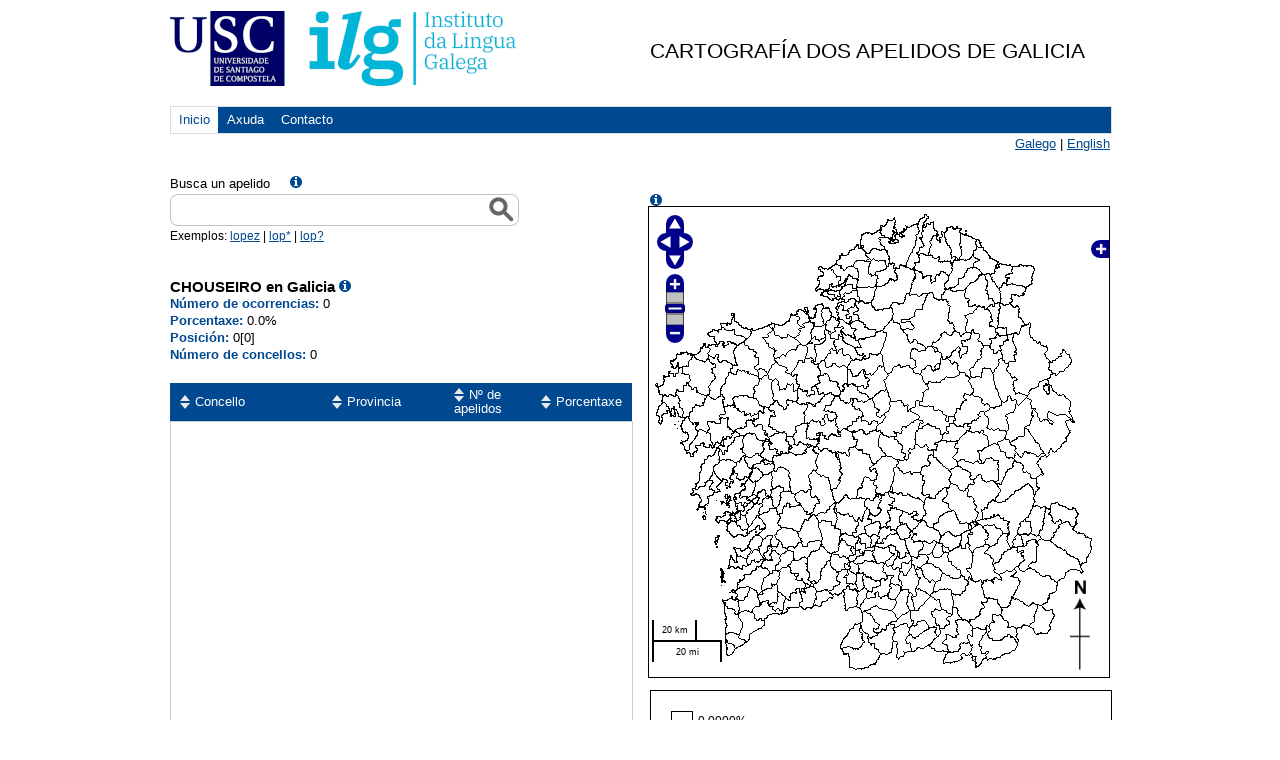

--- FILE ---
content_type: text/html;charset=UTF-8
request_url: https://ilg.usc.es/cag/Controlador?busca=CHOUSEIRO
body_size: 32621
content:













<!DOCTYPE html PUBLIC "-//W3C//DTD HTML 4.01 Transitional//EN" "http://www.w3.org/TR/html4/loose.dtd">
<html xmlns="http://www.w3.org/1999/xhtml" xml:lang="gl" lang="gl">
	<head>
	
<!-- Google tag (gtat.js) -->
<script async src="https://www.googletagmanager.com/gtag/js?id=G-6Z050NNSSH"></script>
<script>
  window.dataLayer = window.dataLayer || [];
  function gtag(){dataLayer.push(arguments);}
  gtag('js', new Date());

  gtag('config', 'G-6Z050NNSSH');
</script>

	
	
		<meta http-equiv="Content-Type" content="text/html; charset=UTF-8">
		<title>CHOUSEIRO - Cartograf&iacute;a dos apelidos de Galicia</title>
		<link rel="SHORTCUT ICON" href="http://www.usc.es/imaxes-usc/favicon-usc.ico" /> 
		<!-- Estilos -->
		<link rel="stylesheet" href="jsAutosuggest/thickbox.css" type="text/css" media="all">
		<link rel="stylesheet" href="jsAutosuggest/jquery.autocomplete.css" type="text/css" media="all">
		<link rel="stylesheet" href="estilos/estilos_mapa.css" type="text/css" media="all">
		<link rel="stylesheet" href="nuevos_estilos/csans.css" type="text/css" />
		<link rel="stylesheet" href="nuevos_estilos/csans-grid-940-12-20.css" type="text/css" />
		<link rel="stylesheet" href="nuevos_estilos/estilos.css" type="text/css" />
		<link rel="stylesheet" href="OpenLayers-2.8/theme/default/style.css" type="text/css" />
		<link rel="stylesheet" href="nuevos_estilos/smoothness/jquery-ui-1.8.5.custom.css" type="text/css" charset="utf-8" />

		<!-- Novos_js -->
		<script src="nuevos_js/jquery-1.4.2.min.js" type="text/javascript" ></script>
		<script src="nuevos_js/jquery.tablesorter.min.js" type="text/javascript" ></script>
		<script src="nuevos_js/javascript.js" type="text/javascript" ></script>
		<script type="text/javascript" src="OpenLayers-2.8/OpenLayers.js"></script>
	    <script type="text/javascript" src="js/mapa_mapserver.js"></script>
	    

		<script type="text/javascript" src="jsAutosuggest/jquery.autocomplete.js"></script>
		
		<script type="text/javascript" src="jsAutosuggest/thickbox-compressed.js"></script>
		<script type="text/javascript" src="jsAutosuggest/jquery.autocomplete.pack.js"></script>	

		
		<script type="text/javascript">
		var apelidos=["ABA", "ABAD", "ABADALEJO", "ABADES", "ABADIA", "ABADIN", "ABAJO", "ABAL", "ABALDE", "ABALLE", "ABALO", "ABANDONADO", "ABANQUEIRO", "ABAÑA", "ABARCA", "ABARRATEGUI", "ABASCAL", "ABASTIDA", "ABEAL", "ABEIGON", "ABEIJON", "ABEL", "ABELAIRA", "ABELAIRAS", "ABELEDO", "ABELEIRA", "ABELENDA", "ABELLA", "ABELLAN", "ABELLAS", "ABELLEIRA", "ABELLEIRO", "ABELLON", "ABENZA", "ABET", "ABETE", "ABIA", "ABILLEIRA", "ABLANEDO", "ABOAL", "ABOLI", "ABOLLADO", "ABOLLO", "ABONJO", "ABOUFARIS", "ABOY", "ABRAIDO", "ABRAIN", "ABRAIRA", "ABRALDES", "ABRAS", "ABREU", "ABRIL", "ABRODES", "ABRODOS", "ABRUÑEDO", "ABRUÑEIRAS", "ABUCIDE", "ABUELO", "ABUIDE", "ABUIN", "ABUNDANCIA", "ACAL", "ACASUSO", "ACCION", "ACEA", "ACEBAL", "ACEBEDO", "ACEBES", "ACEBEY", "ACEBO", "ACEBRAS", "ACEDO", "ACEIRO", "ACEITUNO", "ACEMEL", "ACEÑA", "ACERO", "ACEVEDO", "ACEVO", "ACHA", "ACHALANDABASO", "ACIBEIRO", "ACION", "ACITORES", "ACON", "ACOSTA", "ACUÑA", "ADA", "ADALID", "ADAMO", "ADAN", "ADAO", "ADARRAGA", "ADASME", "ADEGA", "ADEGAS", "ADELANTADO", "ADELINO", "ADELIÑO", "ADELL", "ADNANI", "ADOLFO", "ADRA", "ADRAN", "ADRIAN", "ADRIANO", "ADRIO", "ADROVER", "ADURIZ", "AENLLE", "AFONSO", "AFONSO_MORAES", "AFREIJO", "AGEITOS", "AGENJO", "AGILDA", "AGIS", "AGNES", "AGNUS", "AGOURE", "AGRA", "AGRAFOJO", "AGRAS", "AGRASAR", "AGRASO", "AGRAZO", "AGREDA", "AGREGAN", "AGRELO", "AGROMARTIN", "AGROMAYOR", "AGRUÑA", "AGUADO", "AGUAYO", "AGUDELO", "AGUDIN", "AGUDO", "AGUEDO", "AGUEIRA", "AGUERA", "AGUERO", "AGUETE", "AGUIA", "AGUIAR", "AGUIEIRAS", "AGUILA", "AGUILAR", "AGUILERA", "AGUIN", "AGUINAGA", "AGUIÑO", "AGUION", "AGUIRIZABAL", "AGUIRRE", "AGULLA", "AGULLEIRO", "AGULLO", "AGUSTIN", "AGUSTIÑO", "AHMED", "AIDO", "AINSE", "AIRA", "AIRABELLA", "AIRADO", "AIRAS", "AIRES", "AIZPURU", "AJA", "AJAMIL", "AJURIA", "AK", "ALABAU", "ALAEZ", "ALAGE", "ALAMAN", "ALAMANCOS", "ALAMEDA", "ALAMO", "ALANIS", "ALAR", "ALARCON", "ALAS", "ALAVA", "ALBA", "ALBACETE", "ALBALADEJO", "ALBAN", "ALBAR", "ALBARDONEDO", "ALBARELLOS", "ALBARES", "ALBARRAN", "ALBELA", "ALBELLA", "ALBELO", "ALBENIZ", "ALBERDI", "ALBERICH", "ALBERT", "ALBERTE", "ALBERTI", "ALBERTINO", "ALBERTO", "ALBES", "ALBILARES", "ALBIN", "ALBINO", "ALBIR", "ALBITE", "ALBITOS", "ALBITRES", "ALBIZU", "ALBIZUA", "ALBO", "ALBOR", "ALBOREDA", "ALBORES", "ALBORJA", "ALBORNOZ", "ALBUERNE", "ALBUGER", "ALBURQUERQUE", "ALCAIDE", "ALCAINA", "ALCAINE", "ALCALA", "ALCALDE", "ALCANTARA", "ALCAÑIZ", "ALCARAZ", "ALCAZAR", "ALCOBA", "ALCOBRE", "ALCOCER", "ALCOLEA", "ALDANA", "ALDAO", "ALDARIZ", "ALDATZ", "ALDAZABAL", "ALDEA", "ALDECOA", "ALDEGUER", "ALDEGUNDE", "ALDEMIR", "ALDEMIRA", "ALDEMUNDE", "ALDEREGUIA", "ALDIN", "ALDIR", "ALDONZA", "ALDREY", "ALDROVER", "ALDUDO", "ALEA", "ALEGRE", "ALEGRETE", "ALEGRIA", "ALEJA", "ALEJANDRE", "ALEJANDRO", "ALEJO", "ALEJOS", "ALEJOS_PITA", "ALEMANY", "ALEMPARTE", "ALEN", "ALENDE", "ALENZA", "ALER", "ALFAGEME", "ALFARO", "ALFAYA", "ALFEIRAN", "ALFONSIN", "ALFONSO", "ALHENDI", "ALHO", "ALI", "ALIJA", "ALIJO", "ALISEDO", "ALJAN", "ALLANDE", "ALLARIZ", "ALLE", "ALLEGUE", "ALLENDE", "ALLER", "ALLERES", "ALLICA", "ALLO", "ALLONES", "ALLU", "ALLUT", "ALMAGRO", "ALMALLO", "ALMANSA", "ALMAO", "ALMAU", "ALMAZAN", "ALMEDA", "ALMEIDA", "ALMEIRA", "ALMEKKAWI", "ALMESTRE", "ALMIRON", "ALMODOVAR", "ALMOFREY", "ALMOINA", "ALMON", "ALMONACID", "ALMONTE", "ALMOYNA", "ALMOZARA", "ALMUIÑA", "ALMUSTER", "ALONSO", "ALONSO_ABLANEDO", "ALONSO_LAMBERTI", "ALONSO_LOSADA", "ALONSO_MACIAS", "ALOY", "ALPERI", "ALSINA", "ALTAMIRANO", "ALTESOR", "ALTIRRIBA", "ALTONAGA", "ALVAR", "ALVARADO", "ALVAREDO", "ALVARELLOS", "ALVAREZ", "ALVAREZ_BLAZQUEZ", "ALVAREZ_BUYLLA", "ALVAREZ_MON", "ALVAREZ_NEIRA", "ALVAREZ_NEYRA", "ALVAREZ_NOVOA", "ALVAREZ_PARDIÑAS", "ALVAREZ_QUIÑONES", "ALVAREZ_SANTULLANO", "ALVAREZ_SOTO", "ALVAREZ_SOTOMAYOR", "ALVAREZ_UDE", "ALVAREZ_URIA", "ALVAREZ_YAÑEZ", "ALVARGONZALEZ", "ALVARIDO", "ALVARIN", "ALVARIÑA", "ALVARIÑAS", "ALVARIÑO", "ALVARO", "ALVEAR", "ALVEDRO", "ALVELA", "ALVELO", "ALVERTE", "ALVES", "ALVES_DA_COSTA", "ALVES_FRANCO", "ALVEZ", "ALVILARES", "ALVIRA", "ALVITE", "ALVITOS", "ALVO", "ALZATE", "ALZOLA", "ALZUETA", "AMADO", "AMADOR", "AMALLO", "AMANDI", "AMANTE", "AMARAL", "AMARANTE", "AMARELLE", "AMARELO", "AMARO", "AMAT", "AMATO", "AMATRIAIN", "AMAVEL", "AMAYA", "AMBITE", "AMBOADE", "AMBOAGE", "AMBROA", "AMBROS", "AMBROSIO", "AMBRUÑEIRAS", "AMEAL", "AMEDO", "AMEIGEIRAS", "AMEIJEIRA", "AMEIJEIRAS", "AMEIJENDA", "AMEIJIDE", "AMELA", "AMENAL", "AMENEDO", "AMENEIRO", "AMENEIROS", "AMERICA", "AMESTOY", "AMEZ", "AMEZIAN", "AMIAMA", "AMIANO", "AMIDO", "AMIEIRO", "AMIEVA", "AMIGO", "AMIL", "AMO", "AMOEDO", "AMOEIRO", "AMOR", "AMORES", "AMORIN", "AMOROS", "AMOROSO", "AMOSA", "AMOZA", "AMPUDIA", "ANA", "ANANIN", "ANAYA", "ANCA", "ANCARES", "ANCHIA", "ANCOSMEDE", "ANDA", "ANDALUZ", "ANDAMOLLO", "ANDE", "ANDELO", "ANDERSON", "ANDIA", "ANDINA", "ANDION", "ANDON", "ANDONEGUI", "ANDRADA", "ANDRADE", "ANDRE", "ANDREA", "ANDRES", "ANDREU", "ANDREY", "ANDUJAR", "ANDURA", "ANEIROS", "ANELLO", "ANES", "ANGEL", "ANGELES", "ANGERIZ", "ANGLADA", "ANGLADE", "ANGOITIA", "ANGUEIRA", "ANGUES", "ANGUIANO", "ANGUITA", "ANGULO", "ANGUSTIA", "ANIBARRO", "ANICETO", "ANIDO", "ANIDOS", "ANILLO", "ANJOS", "ANLLO", "ANS", "ANSAREO", "ANSEAN", "ANSEDE", "ANSEDES", "ANSELMO", "ANSEMIL", "ANSIA", "ANSIAS", "ANSIN", "ANSOAR", "ANSOLEAGA", "ANSORENA", "ANSUAR", "ANTA", "ANTAÑON", "ANTAS", "ANTE", "ANTELA", "ANTELO", "ANTEPAZO", "ANTEQUERA", "ANTES", "ANTIQUEIRA", "ANTOLIN", "ANTOLINEZ", "ANTON", "ANTONIO", "ANTOÑON", "ANTORRENA", "ANTUNES", "ANTUNEZ", "ANTUÑA", "AÑEL", "AÑON", "APARICIO", "APELLIDO", "APENELA", "APERADOR", "APOLINAR", "APONTE", "AQID", "AQUINO", "ARADAS", "ARADES", "ARAGON", "ARAGONES", "ARAGUAS", "ARAGUNDE", "ARAGUNDI", "ARAICO", "ARAMBILLET", "ARAMBURU", "ARAMENDI", "ARAN", "ARANA", "ARANDA", "ARANGO", "ARANGUENA", "ARANGUREN", "ARANTES", "ARANTON", "ARAQUE", "ARAUJO", "ARBA", "ARBE", "ARBELAEZ", "ARBELO", "ARBIZU", "ARBOIRO", "ARBOLEDA", "ARBOLEYA", "ARBOLI", "ARBONES", "ARBONES_DAVILA", "ARBOR", "ARCA", "ARCAS", "ARCAY", "ARCE", "ARCEO", "ARCEU", "ARCHILLA", "ARCILA", "ARCILLA", "ARCOS", "ARDA", "ARDAO", "ARDID", "ARDIONS", "AREA", "AREAL", "AREAN", "AREAS", "ARECES", "ARECHAGA", "AREDA", "ARELLANO", "AREN", "ARENA", "ARENAS", "ARENAZ", "ARENAZA", "ARENOSA", "AREÑAS", "AREOSA", "AREOSO", "ARES", "ARESES", "ARESTI", "ARESTIN", "ARESTIÑO", "ARETIO", "AREVALO", "AREVANO", "ARGEREY", "ARGIBAY", "ARGIZ", "ARGONES", "ARGUDIN", "ARGUELLES", "ARGUELLO", "ARGUESO", "ARGUIZ", "ARGUL", "ARIAS", "ARIAS_CASTRO", "ARIENZA", "ARIJA", "ARIJON", "ARINCON", "ARINES", "ARIS", "ARISTEGUI", "ARIZA", "ARIZAGA", "ARIZNAVARRETA", "ARIZON", "ARJIZ", "ARJOMIL", "ARJONA", "ARJONES", "ARMADA", "ARMADANS", "ARMAN", "ARMAS", "ARMENDARIZ", "ARMENGOL", "ARMENTA", "ARMENTAL", "ARMENTEROS", "ARMENTIA", "ARMESTO", "ARNAIZ", "ARNAU", "ARNEJO", "ARNOIA", "ARNOSA", "ARNOSI", "ARNOSO", "ARNOTT", "AROCA", "AROCAS", "AROCHENA", "AROS", "AROSA", "AROSTEGUI", "AROZAMENA", "ARPPE", "ARQUERO", "ARRABAL", "ARRANZ", "ARRAÑA", "ARREDONDO", "ARREGUI", "ARRIAGA", "ARRIBA", "ARRIBAS", "ARRIBA_SILVA", "ARRIBE", "ARRIBI", "ARRIERO", "ARRIETA", "ARRIOLA", "ARRIVAS", "ARRIVI", "ARRIZADO", "ARROJO", "ARRONDO", "ARROYAVE", "ARROYO", "ARRUÑADA", "ARRUTI", "ARTABE", "ARTACHO", "ARTAZA", "ARTE", "ARTEAGA", "ARTECHE", "ARTETA", "ARTIAGA", "ARTIGAS", "ARTIME", "ARTO", "ARTOLA", "ARTOS", "ARTURO", "ARUFE", "ARZA", "ARZUA", "ARZUAGA", "ASCARIZ", "ASCASIBAR", "ASENCIO", "ASENJO", "ASENSI", "ASENSIO", "ASENSO", "ASHRAF", "ASIN", "ASLA", "ASOREY", "ASPAS", "ASPE", "ASPER", "ASPERA", "ASPEREZ", "ASPRES", "ASSLAM", "ASTARIZ", "ASTIGARRABIA", "ASTOR", "ASTORGA", "ASTORGANO", "ASTRAR", "ASTRAY", "ASTRUGA", "ASUNCION", "ATADELL", "ATAN", "ATANASIO", "ATANCE", "ATANES", "ATIENZA", "ATRIO", "ATTOUCH", "AUDE", "AUGE", "AUGUSTA", "AUGUSTO", "AULET", "AULLON", "AUSIN", "AUSINA", "AUTRAN", "AVALLE", "AVALOS", "AVANZINI", "AVE", "AVECILLA", "AVELAIRA", "AVELAR", "AVELLEIRA", "AVENDAÑO", "AVILA", "AVILES", "AVILEZ", "AVILLEIRA", "AVIÑOA", "AVION", "AYALA", "AYAN", "AYASO", "AYDILLO", "AYENSA", "AYERBE", "AYERDI", "AYERRA", "AYGUAVIVES", "AYMERICH", "AYO", "AYORA", "AYRA", "AYRES", "AYUDE", "AYUDES", "AYUSO", "AZA", "AZCARRAGA", "AZCUETA", "AZEVEDO", "AZNAR", "AZOFRA", "AZOGUE", "AZPEITIA", "AZPIAZU", "AZPILCUETA", "AZPITARTE", "AZUAGA", "AZUAR", "AZURMENDI", "AZZAM", "BAAMEIRO", "BAAMIL", "BAAMONDE", "BAATTI", "BABARRO", "BABIO", "BACA", "BACARIZA", "BACEIREDO", "BACELAR", "BACELO", "BACELOS", "BACORELLE", "BADA", "BADAS", "BADIA", "BADIEE", "BAENA", "BAEZ", "BAEZA", "BAGARIA", "BAHAMONDE", "BAHIA", "BAHILLO", "BAILLO", "BAILON", "BAIMA", "BAIXERAS", "BAIZAN", "BAJATIERRA", "BAJO", "BAL", "BALADO", "BALADRON", "BALAGONES", "BALASCH", "BALAY", "BALAYO", "BALBAS", "BALBIS", "BALBOA", "BALBUENA", "BALCHADA", "BALDEON", "BALDERRABANO", "BALDIN", "BALDOMAR", "BALDOMERO", "BALDOMIR", "BALDONEDO", "BALDOR", "BALDRICH", "BALDWIN", "BALEA", "BALEATO", "BALEBONA", "BALEIRON", "BALESTRINI", "BALIJE", "BALIN", "BALIÑA", "BALIÑAS", "BALIÑO", "BALIRAC", "BALLESTA", "BALLESTER", "BALLESTERO", "BALLESTEROS", "BALLINA", "BALLON", "BALMAYOR", "BALO", "BALOIRA", "BALOIRAS", "BALSA", "BALSAS", "BALSEIRO", "BALSEIROS", "BALSERAS", "BALTAR", "BALTASAR", "BALTEIRO", "BALUJA", "BALVIS", "BALZA", "BAMBA", "BAMIO", "BAMNAS", "BAMONDE", "BANDE", "BANDEIRA", "BANDIN", "BANEIRA", "BANET", "BANGA", "BANGUESES", "BANZAS", "BAÑA", "BAÑAL", "BAÑALES", "BAÑO", "BAÑOBRE", "BAÑON", "BAÑOS", "BAÑUELOS", "BAO", "BAPTISTA", "BAPTISTA_DA_SILVA", "BAPTISTA_SOUSA", "BAQUEIRO", "BAQUERIN", "BAQUERO", "BAR", "BARA", "BARAHONA", "BARAJAS", "BARALLOBRE", "BARANDA", "BARANDELA", "BARANDON", "BARANGA", "BARATA", "BARATO", "BARAZAL", "BARBA", "BARBADILLO", "BARBAO", "BARBARA", "BARBAZAN", "BARBE", "BARBEIRA", "BARBEIRO", "BARBEITO", "BARBEITOS", "BARBERA", "BARBERAN", "BARBERENA", "BARBERO", "BARBEYTO", "BARBI", "BARBOLLA", "BARBOSA", "BARBOSA_MENDES", "BARBOZA", "BARCA", "BARCALA", "BARCEA", "BARCELO", "BARCENA", "BARCENAS", "BARCHIL", "BARCIA", "BARCIELA", "BARCO", "BARCON", "BARDANCA", "BARDASCO", "BARDELAS", "BARDERAS", "BARDINET", "BARDULLAS", "BAREA", "BAREIRO", "BARES", "BARGADOS", "BARGE", "BARGES", "BARGIELA", "BARGO", "BARGOS", "BARGUEIRAS", "BARINAGA", "BARIZO", "BARJA", "BARJACOBA", "BARJAS", "BARO", "BARON", "BARONA", "BAROSO", "BARRA", "BARRACHINA", "BARRADA", "BARRADO", "BARRAGAN", "BARRAGANS", "BARRAL", "BARRALLO", "BARRAN", "BARRANCO", "BARRANTES", "BARRASA", "BARRAVECCHIA", "BARREAL", "BARREALES", "BARREDA", "BARREDO", "BARREDO_VALENZUELA", "BARREIRA", "BARREIRO", "BARREIROS", "BARRELA", "BARRENECHEA", "BARRENO", "BARRERA", "BARRERAS", "BARRERO", "BARRETO", "BARRETT", "BARRIENTOS", "BARRIGA", "BARRIGON", "BARRIL", "BARRILERO", "BARRIO", "BARRIOS", "BARRIUSO", "BARRO", "BARROCAS", "BARRON", "BARRONCAS", "BARROS", "BARROSA", "BARROSO", "BARRUL", "BARRULL", "BARTOL", "BARTOLI", "BARTOLO", "BARTOLOME", "BARTOME", "BARTOMEU", "BARTOS", "BARTUMEU", "BARTUREN", "BARUS", "BAS", "BASADRE", "BASALLO", "BASALO", "BASANTA", "BASANTE", "BASCARAN", "BASCONCELLO", "BASCOY", "BASCUAS", "BASDEDIOS", "BASICH", "BASICHI", "BASILIO", "BASOA", "BASOCO", "BASPINO", "BASSAVE", "BASTANTE", "BASTARDO", "BASTARRECHE", "BASTEIRO", "BASTERO", "BASTERRECHEA", "BASTIDA", "BASTIDAS", "BASTO", "BASTON", "BASTOS", "BATALLA", "BATALLAN", "BATAN", "BATISTA", "BATLLE", "BATRES", "BAU", "BAULDE", "BAULO", "BAUSELA", "BAUTIS", "BAUTISTA", "BAYA", "BAYER", "BAYO", "BAYOLO", "BAYON", "BAZ", "BAZAGA", "BAZAN", "BAZAR", "BAZARRA", "BEA", "BEADE", "BEAHIN", "BEAS", "BEASCOECHEA", "BEATRIZ", "BEAZ", "BECEIRO", "BECERRA", "BECERRIL", "BECOÑA", "BEDIA", "BEDOYA", "BEDRIÑANA", "BEGIDE", "BEIRAN", "BEIRAS", "BEIRO", "BEIROA", "BEIS", "BEIZANA", "BEJAR", "BEJARANO", "BEJERANO", "BEJO", "BEL", "BELAY", "BELDA", "BELDRON", "BELEDA", "BELEIRO", "BELENDA", "BELERDAS", "BELIN", "BELINCHON", "BELIZON", "BELKALCHA", "BELLAGONA", "BELLAS", "BELLES", "BELLIDO", "BELLISCO", "BELLO", "BELLON", "BELLOSO", "BELLVER", "BELMONTE", "BELO", "BELON", "BELOSO", "BELOY", "BELSO", "BELSOL", "BELTRAN", "BELVER", "BELZUNCE", "BEMBIBRE", "BEMPOSTA", "BEN", "BEN_ABBES", "BENACHES", "BENADE", "BENALCAZAR", "BENASACH", "BENAVENT", "BENAVENTE", "BENAVIDES", "BENCOSME", "BENDAÑA", "BENDOIRO", "BENEDETI", "BENEDETTI", "BENEDETTO", "BENEDICTO", "BENEGAS", "BENEITEZ", "BENEYTO", "BENGOA", "BENGOECHEA", "BENITEZ", "BENITO", "BENLLOCH", "BENSALIM", "BENTIN", "BENTO", "BENTOS", "BENTRON", "BERACOECHEA", "BERAO", "BERBEL", "BERBES", "BERBEZ", "BERBIA", "BERCERO", "BERCIANO", "BERCULI", "BERDEAL", "BERDEY", "BERDIÑAS", "BERDOMAS", "BERDULLAS", "BERDULLES", "BERDULLEZ", "BEREA", "BEREIJO", "BERENGUA", "BERENGUER", "BERES", "BERGANTIÑO", "BERGANTIÑOS", "BERGARA", "BERGES", "BERGONDO", "BERGUEIRO", "BERIAS", "BERINI", "BERJANO", "BERMAS", "BERMEJO", "BERMELLO", "BERMIN", "BERMO", "BERMUDEZ", "BERMUDEZ_CASTRO", "BERMUDEZ_PUENTE", "BERNABE", "BERNABEU", "BERNAL", "BERNALDO_QUIROS", "BERNANDEZ", "BERNARDEZ", "BERNARDO", "BERNAT", "BERNEDO", "BERRECO", "BERRECOSO", "BERREDO", "BERRIDE", "BERRIDI", "BERRIDY", "BERROCAL", "BERRUCHI", "BERRY", "BERTALO", "BERTAT", "BERTO", "BERTOA", "BERTOJO", "BERTOLA", "BERTOLEZ", "BERTOLO", "BERTOMEU", "BERTOS", "BERTUA", "BESA", "BESADA", "BESADIO", "BESCANSA", "BESCOS", "BESIGA", "BESTEIRO", "BESTILLEIRO", "BETANCOR", "BETANCOURT", "BETANZOS", "BETETA", "BETHANCOURT", "BETHENCOURT", "BETRIU", "BEZARES", "BIANCHI", "BIBIAN", "BIDEGAIN", "BIEMMI", "BIEMPICA", "BILBAO", "BILLETE", "BILLMAN", "BIMBIELA", "BISPO", "BISTILLEIRO", "BITERI", "BIZARRO", "BLACH", "BLANCA", "BLANCO", "BLANCO_RAJOY", "BLANDINO", "BLANDON", "BLANES", "BLAS", "BLASCO", "BLAZQUEZ", "BLEIN", "BO", "BOADA", "BOADE", "BOADO", "BOAN", "BOBADILLA", "BOBE", "BOBILLO", "BOBO", "BOCELO", "BOCIJA", "BODAÑO", "BODEGA", "BODELO", "BODELON", "BODENLLE", "BOEDO", "BOELLE", "BOENTE", "BOGA", "BOGO", "BOHORQUE", "BOIMORTO", "BOISA", "BOIZAN", "BOLADO", "BOLAÑO", "BOLAÑOS", "BOLAS", "BOLEIRA", "BOLIBAR", "BOLIVAR", "BOLLAIN", "BOLLO", "BOLO", "BOLON", "BOLUDA", "BOMPASTOR", "BON", "BONA", "BONAMUSA", "BONAQUE", "BONDAD", "BONET", "BONHOME", "BONIFASI", "BONIGNO", "BONILLA", "BONJOCH", "BONNET", "BONNETT", "BONOME", "BOO", "BOQUETE", "BORAJO", "BORDALLO", "BORDAS", "BORDELLO", "BORDERA", "BORDOMAS", "BORES", "BORGE", "BORGES", "BORINES", "BORJA", "BORJAS", "BORQUE", "BORRAGEIROS", "BORRAGEROS", "BORRAGUEIROS", "BORRAJEROS", "BORRAJO", "BORRALLO", "BORRAS", "BORRAZAS", "BORREGA", "BORREGO", "BORREGUERO", "BORREIROS", "BORRERO", "BORT", "BOSCH", "BOSCO", "BOSMANS", "BOSO", "BOSQUE", "BOSQUET", "BOTANA", "BOTAS", "BOTE", "BOTELLA", "BOTELLO", "BOTERO", "BOTO", "BOUBEKEUR", "BOUBETA", "BOUDIN", "BOUDON", "BOULLON", "BOULLOSA", "BOUNOUS", "BOURIO", "BOURTAL", "BOUSO", "BOUTUREIRA", "BOUYOUCEF", "BOUZA", "BOUZADA", "BOUZAMAYOR", "BOUZAN", "BOUZAS", "BOUZO", "BOUZON", "BOUZOS", "BOVEDA", "BOVIO", "BOYERO", "BOZAS", "BRA", "BRAGA", "BRAGADO", "BRAGAÑA", "BRAGE", "BRAGUNDE", "BRALO", "BRAN", "BRANCO", "BRAND", "BRANDAO", "BRANDARIZ", "BRANDEIRO", "BRANDIDO", "BRANDIN", "BRANDON", "BRANDT", "BRANDULAS", "BRANERA", "BRANTUAS", "BRAÑA", "BRAÑANOVA", "BRAÑAS", "BRAÑOS", "BRAO", "BRAQUE", "BRAS", "BRASA", "BRAVO", "BRAVOS", "BRAYDA", "BRAZA", "BREA", "BREASCO", "BREEN", "BREGUA", "BREIJO", "BRENLLA", "BRETAL", "BRETAÑA", "BRETON", "BREY", "BRIANES", "BRICEÑO", "BRIEVA", "BRIGAL", "BRIGOS", "BRINGAS", "BRION", "BRIONES", "BRISABOA", "BRISO", "BRITES", "BRITO", "BRITOS", "BRIZ", "BRIZUELA", "BROCOS", "BROULLON", "BROZ", "BROZOS", "BRU", "BRUCES", "BRUN", "BRUNET", "BRUNETI", "BRUNETTO", "BRUNO", "BRUÑA", "BRUQUETAS", "BRUZON", "BRUZOS", "BUA", "BUCETA", "BUCH", "BUDELO", "BUDIÑO", "BUEIS", "BUELA", "BUENDIA", "BUENO", "BUESES", "BUEY", "BUEZAS", "BUGALLO", "BUGARIN", "BUGEIRO", "BUGIA", "BUGLIOT", "BUGUEIRO", "BUHIGAS", "BUIDE", "BUIG", "BUITRAGO", "BUITURON", "BUJ", "BUJALANCE", "BUJAN", "BUJEIRO", "BUJIA", "BUJONES", "BULLON", "BULNES", "BUÑO", "BURDEOS", "BURES", "BURGO", "BURGOS", "BURGUE", "BURGUEÑO", "BURGUETE", "BURGUILLO", "BURILLO", "BURLIDO", "BURON", "BURQUE", "BURUNDARENA", "BUSOMS", "BUSSIERES", "BUSTABAD", "BUSTAMANTE", "BUSTELO", "BUSTILLO", "BUSTO", "BUSTOS", "BUTRAGUEÑO", "BUXAN", "BUXO", "BUYO", "CAABEIRO", "CAAMAÑO", "CAAMIÑA", "CAAVEIRO", "CABACO", "CABADA", "CABADAS", "CABADO", "CABAL", "CABALAR", "CABALEIRO", "CABALLERO", "CABALO", "CABANA", "CABANAS", "CABANEIRO", "CABANELA", "CABANELAS", "CABANES", "CABANILLAS", "CABANILLAS_SUAREZ", "CABANO", "CABAÑAS", "CABARCOS", "CABECEIRO", "CABEDA", "CABEIRAS", "CABEIRO", "CABELLO", "CABERO", "CABERTA", "CABEZA", "CABEZAL", "CABEZAS", "CABEZAS_PUGA", "CABEZON", "CABEZUDO", "CABIDO", "CABIEDES", "CABIRTA", "CABO", "CABODEVILA", "CABRAL", "CABREIRA", "CABREJAS", "CABREJO", "CABRERA", "CABRERIZO", "CABRERO", "CABREROS", "CABRINETTY", "CACABELOS", "CACCAMO", "CACERES", "CACHAFEIRO", "CACHALDORA", "CACHAPERIN", "CACHARRON", "CACHAZA", "CACHEDA", "CACHEIRO", "CACHO", "CACHON", "CACHORREIRO", "CADABAL", "CADABON", "CADAHIA", "CADAIA", "CADARSO", "CADAVAL", "CADAVEIRA", "CADAVID", "CADAVIECO", "CADAYA", "CADENAS", "CADERNO", "CADILLA", "CADILLO", "CADIZ", "CADORNIGA", "CAEIRO", "CAETANO", "CAGEAO", "CAGIAO", "CAGIDE", "CAGIGA", "CAGIGAL", "CAGIGAO", "CAGIGAS", "CAICEDO", "CAINZOS", "CAIÑA", "CAIÑO", "CAIRO", "CAJADE", "CAJAL", "CAJARAVILLE", "CAJEBA", "CAJETE", "CAJIAO", "CAJIDE", "CAJIGA", "CAJIGAL", "CAJOTO", "CAJUSO", "CAL", "CALADO", "CALAHUCHE", "CALAMA", "CALATAYUD", "CALATRAVA", "CALAVIA", "CALAZA", "CALDARAS", "CALDAS", "CALDEIRO", "CALDELAS", "CALDERA", "CALDERON", "CALDEVILLA", "CALEIRO", "CALENTI", "CALERO", "CALIZ", "CALLADO", "CALLE", "CALLEIRAS", "CALLEIROS", "CALLEJA", "CALLEJO", "CALLEJON", "CALLES", "CALLON", "CALO", "CALOCA", "CALON", "CALONGE", "CALOTO", "CALVAR", "CALVEIRA", "CALVEIRO", "CALVELO", "CALVETE", "CALVILLO", "CALVIN", "CALVIÑO", "CALVO", "CALZA", "CALZADA", "CALZADILLA", "CALZADO", "CALZAS", "CALZON", "CAMA", "CAMACHO", "CAMAFEITA", "CAMAFREITA", "CAMANIEL", "CAMANZO", "CAMAÑEZ", "CAMAÑO", "CAMARA", "CAMARAS", "CAMARASA", "CAMARERO", "CAMARGO", "CAMARISTA", "CAMBA", "CAMBADO", "CAMBADOS", "CAMBEIRO", "CAMBESES", "CAMBIAZO", "CAMBLOR", "CAMBON", "CAMBRA", "CAMBRE", "CAMEAN", "CAMEANS", "CAMEJO", "CAMELO", "CAMER", "CAMERON_WALKER", "CAMES", "CAMESELLA", "CAMESELLE", "CAMINA", "CAMINERO", "CAMINO", "CAMINOS", "CAMIÑA", "CAMIÑAS", "CAMIÑO", "CAMIÑOS", "CAMIO", "CAMISELLE", "CAMISON", "CAMOEIRAS", "CAMOIRA", "CAMOIRAS", "CAMPA", "CAMPANA", "CAMPANARIO", "CAMPAÑA", "CAMPAÑO", "CAMPELLE", "CAMPELLO", "CAMPELO", "CAMPELOS", "CAMPERO", "CAMPILLO", "CAMPO", "CAMPOMAYOR", "CAMPOS", "CAMPOY", "CAMPUZANO", "CAMUESCO", "CAMUÑAS", "CANA", "CANABAL", "CANADO", "CANAL", "CANALEJO", "CANALES", "CANARIO", "CANAY", "CANCELA", "CANCELADA", "CANCELAS", "CANCELO", "CANCELOS", "CANCIO", "CANCIO_DONLEBUN", "CANDA", "CANDAL", "CANDALES", "CANDAME", "CANDAMIL", "CANDAMIO", "CANDAMO", "CANDAN", "CANDANEDO", "CANDEDO", "CANDEIRA", "CANDELA", "CANDELAS", "CANDELERO", "CANDENDO", "CANDIA", "CANDO", "CANDOCIA", "CANDORCIA", "CANEDA", "CANEDO", "CANEIRO", "CANEL", "CANELA", "CANELAS", "CANELLA", "CANET", "CANGA", "CANGADO", "CANGAS", "CANHOTO", "CANIBE", "CANICOBA", "CANIDO", "CANITROT", "CANIVE", "CANIZAS", "CANLE", "CANNAS", "CANO", "CANOA", "CANOSA", "CANOURA", "CANOVAS", "CANSECO", "CANSINO", "CANTALAPIEDRA", "CANTANO", "CANTARERO", "CANTARILLA", "CANTARIÑO", "CANTEIRO", "CANTELAR", "CANTELI", "CANTERO", "CANTO", "CANTON", "CANTORNA", "CANTOS", "CANZOBRE", "CAÑADA", "CAÑADAS", "CAÑAMERO", "CAÑAS", "CAÑEDO", "CAÑESTRO", "CAÑETE", "CAÑIZO", "CAÑO", "CAÑON", "CAÑOTO", "CAO", "CAPA", "CAPARROS", "CAPAS", "CAPDEVILA", "CAPEANS", "CAPELAN", "CAPELAS", "CAPELET", "CAPELETE", "CAPELO", "CAPERAN", "CAPILLA", "CAPIN", "CAPINEL", "CAPON", "CARABALLO", "CARABAN", "CARABEL", "CARABELOS", "CARABIA", "CARAME", "CARAMELO", "CARAMES", "CARAVACA", "CARAVANTES", "CARAZO", "CARBAJAL", "CARBAJALES", "CARBAJO", "CARBAJOSA", "CARBALHO", "CARBALLA", "CARBALLADA", "CARBALLAL", "CARBALLAS", "CARBALLEDA", "CARBALLEDO", "CARBALLEIRA", "CARBALLEIRAS", "CARBALLEIRO", "CARBALLES", "CARBALLIDO", "CARBALLO", "CARBALLO_CALERO", "CARBALLOSA", "CARBALLUDE", "CARBIA", "CARBO", "CARBON", "CARBONELL", "CARBONERO", "CARCACIA", "CARCAMO", "CARCEDO", "CARCELLER", "CARDALDA", "CARDAMA", "CARDAMAS", "CARDEIRO", "CARDELLE", "CARDENAL", "CARDENAS", "CARDEÑOSO", "CARDERO", "CARDESIN", "CARDESO", "CARDEZO", "CARDIGONDE", "CARDO", "CARDONA", "CARDOSO", "CARDOZA", "CARDOZO", "CARID", "CARIDAD", "CARIDE", "CARILLO", "CARIÑENA", "CARIÑO", "CARLEOS", "CARLES", "CARLIN", "CARLOS", "CARLOSENA", "CARMEN", "CARMOEGA", "CARMONA", "CARMUEGA", "CARMUEJA", "CARNEIRO", "CARNERO", "CARNES", "CARNICERO", "CARNOTA", "CARNOTO", "CARO", "CAROLLO", "CAROLO", "CAROU", "CARPENTE", "CARPINTEIRO", "CARPINTERO", "CARPIO", "CARPIZO", "CARQUIJERO", "CARRACEDO", "CARRACELAS", "CARRACIDO", "CARRAGAL", "CARRAJO", "CARRAL", "CARRALBAL", "CARRALERO", "CARRAMAL", "CARRANZA", "CARRASCAL", "CARRASCO", "CARRASCOSA", "CARRATU", "CARRAZON", "CARRAZONI", "CARRE", "CARREGADO", "CARREGAL", "CARREIRA", "CARREIRAS", "CARREIRO", "CARREJA", "CARREÑO", "CARRERA", "CARRERAS", "CARRERAS_PRESAS", "CARRERO", "CARRETE", "CARRETERO", "CARRETO", "CARRIBA", "CARRICAJO", "CARRICARTE", "CARRICOBA", "CARRIL", "CARRILLO", "CARRIN", "CARRIO", "CARRION", "CARRIZO", "CARRO", "CARROCEDA", "CARRODEGUAS", "CARRON", "CARROS", "CARROZAS", "CARSI", "CARTAMIL", "CARTEA", "CARTELLE", "CARTEMIL", "CARTIMIL", "CARTON", "CARTOY", "CARUNCHO", "CARUS", "CARVAJAL", "CARVAJALES", "CARVALHAIS", "CARVALHO", "CARVALLO", "CARVAS", "CASA", "CASABELLA", "CASABIELL", "CASABONA", "CASADO", "CASAGRAN", "CASAIS", "CASAL", "CASALDARNOS", "CASALDERREY", "CASALDOEIRO", "CASALEIRO", "CASALES", "CASALMORTO", "CASALS", "CASALTA", "CASANOVA", "CASANOVAS", "CASAÑAS", "CASAR", "CASAREJOS", "CASARELLO", "CASARES", "CASARIEGO", "CASAS", "CASASBELLAS", "CASASEMPERE", "CASASNOVAS", "CASASOLA", "CASAVIEJA", "CASCAJO", "CASCALES", "CASCALLANA", "CASCALLAR", "CASCO", "CASCON", "CASCUDO", "CASDELO", "CASEIRAS", "CASEIRO", "CASELAS", "CASELLAS", "CASENAVE", "CASERIO", "CASERO", "CASESMEIRO", "CASETE", "CASILLAS", "CASLA", "CASMARTIÑO", "CASO", "CASQUEIRO", "CASQUERO", "CASSIANO", "CASSIDY", "CASTANEDO", "CASTAÑAL", "CASTAÑEDA", "CASTAÑEIRA", "CASTAÑEIRAS", "CASTAÑER", "CASTAÑO", "CASTAÑON", "CASTAÑOS", "CASTEDO", "CASTEJON", "CASTELAIN", "CASTELAO", "CASTELEIRO", "CASTELL", "CASTELLANO", "CASTELLANOS", "CASTELLO", "CASTELLON", "CASTELLS", "CASTELO", "CASTELOS", "CASTILLA", "CASTILLEJO", "CASTILLO", "CASTILLOS", "CASTIÑEIRA", "CASTIÑEIRAS", "CASTOSA", "CASTREGE", "CASTREJE", "CASTRELO", "CASTRELOS", "CASTRILLO", "CASTRILLON", "CASTRO", "CASTRO_ACUÑA", "CASTROAGUDIN", "CASTRO_GIL", "CASTROMAN", "CASTROMIL", "CASTRO_RIAL", "CASTROSEIROS", "CASTROVIEJO", "CASUSO", "CATALA", "CATALAN", "CATALINA", "CATARINO", "CATOIRA", "CATROFES", "CATRUFO", "CAULONGA", "CAVADA", "CAVADAS", "CAVAS", "CAVERO", "CAVIDO", "CAYADO", "CAYAZZO", "CAYEIRO", "CAYETANO", "CAYO", "CAYON", "CAZADOR", "CAZALLA", "CAZAPAL", "CAZAS", "CAZAUX", "CAZON", "CAZORLA", "CAZORRO", "CEA", "CEAN", "CEBA", "CEBADA", "CEBALLOS", "CEBEIRA", "CEBEIRO", "CEBEY", "CEBOL", "CEBOLLO", "CEBRAL", "CEBREIRO", "CEBREIROS", "CEBRIAN", "CEBRO", "CEDEIRA", "CEDEÑO", "CEDIEL", "CEDILLO", "CEDRES", "CEDRON", "CEGARRA", "CEGUIRRE", "CEIDE", "CEINOS", "CEJAS", "CEJO", "CEJUDO", "CELA", "CELAA", "CELADA", "CELARD", "CELAYA", "CELEIRO", "CELESTER", "CELESTINO", "CELI", "CELIS", "CELIX", "CELORIO", "CENALMOR", "CENAMOR", "CENDAL", "CENDAN", "CENDON", "CENICEROS", "CENIZA", "CENTELLES", "CENTENO", "CENTOIRA", "CENTRON", "CEPEDA", "CERBAN", "CERCEDA", "CERCIDO", "CERDA", "CERDAN", "CERDEIRA", "CERDEIRAS", "CERDEIRIÑA", "CERDEIRO", "CERDEIROS", "CERDIDO", "CERECEDO", "CEREGIDO", "CEREIJO", "CEREJIDO", "CERESUELA", "CEREZAL", "CEREZALES", "CEREZO", "CERIZ", "CERMEÑO", "CERNADA", "CERNADAS", "CERNEIRA", "CERNELLO", "CERNUDA", "CERON", "CERQUEIRA", "CERQUEIRAS", "CERQUEIRO", "CERQUIDES", "CERRADA", "CERRADELO", "CERRATO", "CERREDA", "CERREDELO", "CERREDUELA", "CERRILLO", "CERRO", "CERTAL", "CERUELO", "CERVANTES", "CERVELA", "CERVELO", "CERVERA", "CERVERA_MERCADILLO", "CERVERO", "CERVIGON", "CERVIÑO", "CERVO", "CERZON", "CES", "CESAR", "CESERO", "CESPEDES", "CESPON", "CESTAY", "CESTERO", "CHABAUD", "CHACARTEGUI", "CHACHERO", "CHACON", "CHAGA", "CHAIN", "CHAMADOIRA", "CHAMADOURO", "CHAMBORRO", "CHAMOCHIN", "CHAMORRO", "CHAMOSA", "CHAMOSO", "CHAN", "CHANA", "CHANG", "CHANS", "CHANTADA", "CHANTRERO", "CHANTRES", "CHAO", "CHAOS", "CHAOUAY", "CHAPADO", "CHAPARRO", "CHAPEL", "CHAPELA", "CHAPERO", "CHARAFI", "CHARLE", "CHARLIN", "CHARLON", "CHARRASQUIEL", "CHARRO", "CHARRY", "CHAS", "CHAUDARCAS", "CHAVANEL", "CHAVARIS", "CHAVARRIA", "CHAVAUD", "CHAVER", "CHAVERT", "CHAVES", "CHAVEZ", "CHAYAN", "CHAZO", "CHEDA", "CHEDAS", "CHEILLADA", "CHEN", "CHENEL", "CHENLO", "CHENTO", "CHERTI", "CHIARRONI", "CHICO", "CHICON", "CHICOTE", "CHILLON", "CHIMENO", "CHINCHILLA", "CHIRINOS", "CHISCA", "CHIVA", "CHOREN", "CHOUCIÑO", "CHOUSA", "CHOUSAL", "CHOUSE", "CHOUZA", "CHOUZAS", "CIBEIRA", "CIBEIRAS", "CIBES", "CIBRAN", "CIBREIRO", "CICERO", "CID", "CIDANES", "CIDE", "CIDERES", "CIDON", "CIDONCHA", "CIDRANES", "CIDRAS", "CIDRE", "CIENFUEGOS", "CIENFUEGOS_JOVELLANOS", "CIERNA", "CIERTO", "CIERVA", "CIFUENTES", "CIGARRAN", "CILLERO", "CIMA", "CIMADEVILA", "CIMADEVILLA", "CIMAS", "CINTRON", "CINZA", "CIPRIAN", "CIRPACI", "CIRPRACI", "CIRUELOS", "CISCATO", "CISNERO", "CISNEROS", "CITOULA", "CIUDAD", "CIURARIU", "CIVEIRA", "CIVES", "CIVIDANES", "CLAPES", "CLARKE", "CLARO", "CLAUDE", "CLAVERIA", "CLAVERO", "CLAVIJO", "CLAVO", "CLEMATA", "CLEMENTE", "CLERINS", "CLIMENT", "COB", "COBA", "COBAL", "COBALLES", "COBAS", "COBELA", "COBELAS", "COBELO", "COBIAN", "COBO", "COBOS", "COBREIRO", "COCA", "COCHETEUX", "COCHO", "COCHON", "COCIÑA", "CODERQUE", "CODESAL", "CODESEDA", "CODESEIRA", "CODESIDO", "CODESO", "CODIAS", "CODINA", "CODON", "COEDO", "COEGO", "COEJO", "COELHO", "COELLO", "COENCE", "COFAN", "COGOLLUDO", "COIDO", "COIMBRA", "COIRA", "COIRADAS", "COLADAS", "COLADAS_GUZMAN", "COLDEIRA", "COLEIRO", "COLIN", "COLINA", "COLINAS", "COLINO", "COLL", "COLLADO", "COLLANTES", "COLLAR", "COLLARTE", "COLLAZO", "COLLAZOS", "COLLINS", "COLMAN", "COLMEIRO", "COLMENARES", "COLMENEIRO", "COLMENERO", "COLOMA", "COLOMBO", "COLOMER", "COLON", "COLORADO", "COLORET", "COLUMNA", "COLUNGA", "COMA", "COMAS", "COMBA", "COMBARRO", "COMBARROS", "COMBO", "COMEDEIRO", "COMELLAS", "COMENDADOR", "COMENDEIRO", "COMESAÑA", "COMI", "COMINGES", "COMIS", "COMOJO", "COMPANY", "COMPARADA", "COMUÑAS", "CONCEIÇAO", "CONCEIRO", "CONCEPCION", "CONCHA", "CONCHADO", "CONCHAS", "CONCHEIRO", "CONCHOUSO", "CONDADO", "CONDE", "CONDE_CORBAL", "CONDESA", "CONDIDE", "CONDINES", "CONEJERO", "CONEJO", "CONESA", "CONGIL", "CONLES", "CONS", "CONSTANTIN", "CONSTANTINO", "CONSTELA", "CONSTENLA", "CONSUEGRA", "CONTE", "CONTIÑA", "CONTIÑAS", "CONTRERAS", "CONTY", "COO", "COPA", "COPADO", "COPEIRO", "COPENA", "COPERO", "COPO", "COPPA", "CORA", "CORADA", "CORBACHO", "CORBAL", "CORBALAN", "CORBEIRA", "CORBEIRAS", "CORBELLE", "CORBILLON", "CORCHERO", "CORCOBA", "CORCOBADO", "CORDAL", "CORDEIRO", "CORDERA", "CORDERI", "CORDERO", "CORDIDO", "CORDO", "CORDOBA", "CORDOBES", "CORDON", "CORDONIE", "CORDOVA", "CORDOVES", "COREA", "CORES", "CORGO", "CORGOS", "CORIA", "CORNADO", "CORNEJO", "CORNEJO_MOLINS", "CORNES", "CORNEY", "CORNIDE", "CORO", "COROAS", "COROMINAS", "CORONA", "CORONADO", "CORONAS", "CORONEL", "CORPAS", "CORRAL", "CORRALES", "CORRALO", "CORRAS", "CORREA", "CORREAS", "CORREDERA", "CORREDOIRA", "CORREDOIRAS", "CORREDOURA", "CORREGIDOR", "CORREIA", "CORRIENTE", "CORRO", "CORROCHANO", "CORTABERRI", "CORTABITARTE", "CORTE", "CORTEGOSO", "CORTES", "CORTI", "CORTIJO", "CORTINA", "CORTIÑA", "CORTIÑAS", "CORTIZAS", "CORTIZO", "CORTON", "CORUGEIRA", "CORUJEIRA", "CORUJO", "CORVEIRAS", "CORZO", "CORZON", "COS", "COSANO", "COSCOÑAS", "COS_ESTRADA", "COSME", "COSMED", "COSQUE", "COSQUET", "COSSIO", "COSTA", "COSTADO", "COSTAL", "COSTALES", "COSTAS", "COSTEIRA", "COSTELA", "COSTERO", "COSTOYA", "COSTOYAS", "COT", "COTA", "COTADO", "COTARELO", "COTELO", "COTEÑO", "COTERA", "COTILLA", "COTO", "COTOBAD", "COTON", "COTOS", "COTOVAD", "COTRIN", "COTROFE", "COUCE", "COUCEIRO", "COUCHEIRO", "COUGIL", "COUÑAGO", "COUREL", "COUSE", "COUSELO", "COUSIDO", "COUSILLAS", "COUSIÑO", "COUSO", "COUTADO", "COUTINHO", "COUTIÑO", "COUTO", "COUZO", "COVACHO", "COVELA", "COVELO", "COYA", "COZAR", "CRECENTE", "CRECIDO", "CREGO", "CREMADES", "CREMONA", "CRENDE", "CREO", "CRESPAN", "CRESPI", "CRESPO", "CRESTAR", "CRESTELO", "CRIADO", "CRIADO_REY", "CRIBEIRO", "CRIEZ", "CRISMAN", "CRISOSTOMO", "CRISPIN", "CRISTINO", "CRISTOBAL", "CRISTOBO", "CRISTOS", "CRISTOVO", "CROAS", "CROQUE", "CROQUES", "CRUCEIRA", "CRUCES", "CRUCIO", "CRUGEIRAS", "CRUJEIRAS", "CRUÑA", "CRUSAT", "CRUZ", "CRUZADO", "CSAKY", "CUADRADO", "CUADROS", "CUARTERO", "CUBA", "CUBAS", "CUBEIRO", "CUBELA", "CUBELAS", "CUBELO", "CUBELOS", "CUBERO", "CUBES", "CUBILLAS", "CUBILLO", "CUBILLOS", "CUBO", "CUBREIRO", "CUDEIRO", "CUDILLEIRO", "CUE", "CUELLAR", "CUELLAS", "CUENA", "CUENCA", "CUENCE", "CUENCIO", "CUENYA", "CUERDO", "CUERPO", "CUERVO", "CUESTA", "CUETARA", "CUETO", "CUETOS", "CUEVA", "CUEVAS", "CUIÑA", "CUIÑAS", "CULEBRAS", "CULELL", "CULLER", "CUMBRADO", "CUMBRAO", "CUMBRAOS", "CUMPLIDO", "CUNDINES", "CUNDINS", "CUNHA", "CUNQUEIRO", "CUNS", "CUNTIN", "CUÑA", "CUÑADO", "CUÑARRO", "CUPEIRO", "CUQUEJO", "CURBEIRA", "CURBELO", "CURBERA", "CURES", "CURIEL", "CURRA", "CURRAIS", "CURRAS", "CURRO", "CURROS", "CURTO", "CURTY", "CURVEIRA", "CUSI", "CUSIDO", "CUSTODIA", "CUSTODIO", "CUTILLAS", "CUTRIN", "CUVILLO", "CUYAR", "DAAIRA", "DA_AIRA", "DABARCA", "DABLANCA", "DABOUZA", "DACAL", "DACASA", "DACOBA", "DA_CONCEIÇAO", "DACONCEPCION", "DA_CONCEPCION", "DACOSTA", "DA_COSTA", "DACRUZ", "DA_CRUZ", "DACUNHA", "DA_CUNHA", "DACUÑA", "DA_CUÑA", "DADIN", "DA_ENCARNAÇAO", "DAFONTE", "DA_FONTE", "DAFOS", "DAFOUZ", "DAGA", "DA_GLORIA", "DAGRAZA", "DAHMOUNI", "DALAMA", "DALDA", "DALDEA", "DALMAO", "DALMAU", "DALMEDA", "DALMEIDA", "DALUA", "DALUZ", "DA_LUZ", "DAMAS", "DAMEA", "DAMEAN", "DAMIAN", "DAMIL", "DAMORA", "DAMORIN", "DAMOTA", "DANIS", "DANOZ", "DANS", "DANTA", "DANTAS", "DANTES", "DANZA", "DA_PALMA", "DAPARTE", "DAPENA", "DA_PENA", "DAPIA", "DAPONTE", "DA_PONTE", "DAPORTA", "DAPOZA", "DAPRESA", "DAQUINTA", "DA_QUINTA", "DA_RIVA", "DAROCHA", "DA_ROCHA", "DA_ROSA", "DARRIBA", "DARRIEUX", "DARROCHA", "DARROSA", "DARROZA", "DAS", "DASAIRAS", "DASANTES", "DAS_DORES", "DASILVA", "DA_SILVA", "DAS_NEVES", "DATORRE", "DA_TORRE", "DAURA", "DAUZON", "DAVAL", "DAVI", "DAVID", "DAVILA", "DA_VILA", "DAVIÑA", "DAVITE", "DAY", "DAYAN", "DAZA", "DEAGRA", "DEAN", "DEAÑO", "DEBASA", "DEBELIUS", "DEBEN", "DEBER", "DEBIAGGI", "DEBRITO", "DECABO", "DEFENTE", "DEFEZ", "DEFILIPPE", "DEIBE", "DEIRA", "DEIROS", "DEIVE", "DELANTERO", "DELFIN", "DELGADO", "DELICADO", "DELINO", "DELMAS", "DELPONT", "DELRIO", "DELTELL", "DEMANUEL", "DEMARCOS", "DEMELO", "DENIS", "DEPRADA", "DEPRADO", "DEQUIDT", "DERUNGS", "DES", "DESAA", "DESANTIAGO", "DESCHAMPS", "DESOJO", "DESTAR", "DETRELL", "DEUS", "DEVASA", "DEVESA", "DEVICO", "DEVIGO", "DEZA", "DEZAGOIRE", "DHAIMINI", "DIAMANTE", "DIAS", "DIAZ", "DIAZ_AGERO", "DIAZ_BECERRA", "DIAZ_BLANCO", "DIAZ_CANEJA", "DIAZ_CASTROVERDE", "DIAZ_FREIJO", "DIAZ_MELLA", "DIAZ_OBREGON", "DIAZ_PACHE", "DIAZ_RABAGO", "DIAZ_RIO", "DIAZ_ROBLES", "DIAZ_ROCHA", "DIAZ_SALGADO", "DIAZ_TEJEIRO", "DIBUJA", "DICHA", "DIEGO", "DIEGUES", "DIEGUEZ", "DIEHL", "DIENG", "DIESTE", "DIEYE", "DIEZ", "DIEZ_CORRAL", "DI_FELICE", "DIGES", "DIGON", "DINIS", "DINIZ", "DINTEN", "DIÑEIRO", "DIOGO", "DIONISIO", "DIOP", "DIOS", "DIOUF", "DI_PIAZZA", "DIUMARO", "DIZ", "DIZ_LOIS", "DOALLO", "DOAMO", "DOBALO", "DOBAÑO", "DOBAO", "DOBARCO", "DOBARRIO", "DOBARRO", "DOBEN", "DOBLADO", "DOCABO", "DOCAL", "DOCAMIÑO", "DO_CAMIÑO", "DOCAMPO", "DO_CAMPO", "DOCANDO", "DOCANTO", "DOCARME", "DOCASAR", "DOCE", "DOCID", "DOCIO", "DOCOBO", "DOCURRO", "DOEIJO", "DOEJO", "DOEL", "DO_ESPIRITO_SANTO", "DOESTE", "DOFORNO", "DOGO", "DOIRO", "DOLAREA", "DOLDAN", "DOLUGAR", "DOLZ_CASTELLAR", "DOMAICA", "DOMARCO", "DOMATO", "DOMATOS", "DOMEC", "DOMECIO", "DOMELO", "DOMENECH", "DOMEQUE", "DOMINGO", "DOMINGOS", "DOMINGUES", "DOMINGUEZ", "DOMONTE", "DOMUIÑO", "DO_MUIÑO", "DOMURO", "DON", "DONA", "DO_NACEMENTO", "DO_NACIMENTO", "DONADO", "DONAIRE", "DO_NASCIMENTO", "DONCEL", "DONCOS", "DONEGA", "DONESTEVE", "DONGIL", "DONIS", "DONIZ", "DONNEYS", "DONO", "DONOSO", "DONSION", "DOÑORO", "DO_OLMO", "DOORSELAER", "DOPACIO", "DOPAZO", "DO_PAZO", "DOPEREIRO", "DOPESO", "DOPICO", "DOPORTO", "DOPOZO", "DORADO", "DORAL", "DORCA", "DORDA", "DORDI", "DO_REGO", "DORELLE", "DORES", "DORGAMBIDE", "DORIGA", "DO_RIO", "DORNA", "DORNELAS", "DO_ROSARIO", "DORREGO", "DORRIBO", "DORRIO", "DORTA", "DOS", "DOS_ANJOS", "DOSANTOS", "DOS_ANXOS", "DOSIL", "DOSIO", "DOSON", "DOSOUTO", "DO_SOUTO", "DOS_RAMOS", "DOS_REIS", "DOS_SANJOS", "DOS_SANTOS", "DOTRAS", "DOUGLAS", "DOURADO", "DOURAL", "DOUTON", "DOVAL", "DOVALE", "DOVALO", "DOVAO", "DOVIGO", "DOVISO", "DOZO", "DRAGAN", "DRAKE", "DUAL", "DUARTE", "DUASO", "DUBERT", "DUBOIS", "DUBRA", "DUCROS", "DUDULETZ", "DUEÑAS", "DUFOSSE", "DUGNOL", "DUMBRAVA", "DUMONT", "DUPLA", "DUQUE", "DURAN", "DURANTEZ", "DURILLO", "DURO", "DUVAL", "DUYOS", "ECAY", "ECENARRO", "ECHAGUE", "ECHARRI", "ECHAVE", "ECHEGARAY", "ECHEGOYEN", "ECHENIQUE", "ECHEVARRIA", "ECHEVARRIETA", "ECHEVERRI", "ECHEVERRIA", "ECHEVERRY", "ECHEZARRAGA", "ECIJA", "EDRAS", "EDREIRA", "EDROSA", "EDROSO", "EGAÑA", "EGAS", "EGEA", "EGERIQUE", "EGIDO", "EGUIA", "EGUILETA", "EGUIZABAL", "EGUREN", "EGUSQUIZA", "EIBE", "EIBES", "EIDON", "EIGUREN", "EIJAN", "EIJO", "EIMIL", "EIRABELLA", "EIRANOVA", "EIRAS", "EIRAVELLA", "EIRE", "EIREA", "EIREOS", "EIREY", "EIRIN", "EIRIS", "EIRIZ", "EIRO", "EIROA", "EIROS", "EITOR", "EIZAGUIRRE", "EL_AZIRI", "EL_BHILAT", "ELEMPARTE", "ELENA", "ELESPE", "ELEUTERIO", "ELEXPURU", "EL_GAD", "EL_HARIRI", "ELIAS", "ELICECHEA", "ELICES", "ELIZALDE", "ELIZECHEA", "EL_KASMI", "EL_KHIARI", "ELLACURIAGA", "ELORDUY", "ELORZA", "ELOSUA", "EL_OUARARI", "ELU", "ELVIRA", "EMBADE", "EMBUDO", "ENCABO", "ENCARNACION", "ENCINA", "ENCINAR", "ENCINAS", "ENCISA", "ENCISO", "ENERO", "ENES", "ENGELMO", "ENGROBA", "ENGROVA", "ENGUIDANOS", "ENGUIX", "ENJAMIO", "ENJO", "ENNES", "ENRIQUE", "ENRIQUEZ", "ENRIQUEZ_SALAMANCA", "ENSA", "ENSEÑAT", "ENTENZA", "ENTONADO", "ENTRAMBASAGUAS", "EPIFANIO", "ERASO", "ERES", "ERIAS", "ERNAU", "EROSA", "ERQUICIA", "ERRAIHANI", "ERRAMI", "ERSELLE", "ESARTE", "ESCALANTE", "ESCALERA", "ESCALONA", "ESCALONI", "ESCAMILLA", "ESCANCIANO", "ESCANDON", "ESCANEO", "ESCARIS", "ESCARIZ", "ESCLUSA", "ESCOBAR", "ESCOBERO", "ESCOLA", "ESCOLANTE", "ESCOLAR", "ESCONTRELA", "ESCOURIDO", "ESCRIBANO", "ESCRICH", "ESCRIGAS", "ESCUDEIRO", "ESCUDERO", "ESCUREDO", "ESCURIS", "ESLAVA", "ESMERODE", "ESMERODES", "ESMORIS", "ESPADA", "ESPANTOSO", "ESPAÑA", "ESPAÑOL", "ESPARIS", "ESPARZA", "ESPASANDE", "ESPASANDIN", "ESPASINDE", "ESPECHT", "ESPEJO", "ESPERANTE", "ESPERANZA", "ESPERATO", "ESPERON", "ESPESO", "ESPIDO", "ESPIGO", "ESPILLA", "ESPIN", "ESPINA", "ESPINEL", "ESPINO", "ESPINOSA", "ESPINOSO", "ESPINOZA", "ESPIÑA", "ESPIÑEDO", "ESPIÑEIRA", "ESPIÑO", "ESPIRITO_SANTO", "ESPIRITUSANTO", "ESPIRITU_SANTO", "ESPLUGUEZ", "ESPORAS", "ESPOSITO", "ESPREMANS", "ESQUER", "ESQUERDEIRO", "ESSHAIBI", "ESTALOTE", "ESTAN", "ESTANY", "ESTAPA", "ESTARELLAS", "ESTARQUE", "ESTEBAN", "ESTEBANEZ", "ESTEBARANZ", "ESTEBO", "ESTEFANO", "ESTEIRO", "ESTELA", "ESTEPA", "ESTEVAN", "ESTEVE", "ESTEVES", "ESTEVEZ", "ESTEVO", "ESTHER", "ESTOA", "ESTONLLO", "ESTOR", "ESTORS", "ESTRADA", "ESTRAMIL", "ESTRAVIS", "ESTRAVIZ", "ESTUA", "ESTUPIÑAN", "ESTURAO", "ETCHEVERRIA", "ETCHEVERS", "EUGENIO", "EUSTAQUIO", "EVAN", "EVANGELISTA", "EVIA", "EXPOSITO", "EXTRAVIS", "EXTREMADOURO", "EXTREMADURA", "EXTREMEIRO", "EXTREMERA", "EYO", "EYRE", "EZARA", "EZPELETA", "EZQUERRA", "EZQUERRO", "FABAL", "FABEIRO", "FABELLO", "FABELO", "FABIAN", "FABRE", "FABREGA", "FABREGAS", "FABREGAT", "FABUENA", "FACAL", "FACHADO", "FACHAL", "FACORRO", "FADEVILLE", "FADRIQUE", "FAFIAN", "FAGIL", "FAGILDE", "FAGIN", "FAGINAS", "FAGUNDES", "FAGUNDEZ", "FAHLBUSCH", "FAHMI", "FAILDE", "FAIÑA", "FAJAR", "FAJARDO", "FAJARDO_ANDRADE", "FAJIN", "FAJO", "FALAGAN", "FALCES", "FALCON", "FALCONES", "FALGUEIRA", "FALGUERAS", "FALL", "FALQUE", "FANDIÑO", "FANEGO", "FANJUL", "FANO", "FANTANS", "FANTOVA", "FAQUET", "FARALDO", "FARAMIÑAN", "FARAMIÑAS", "FARELO", "FARES", "FARIA", "FARIAS", "FARIÑA", "FARIÑAS", "FARIZA", "FARO", "FARRAPEIRA", "FARRE", "FARTO", "FASERO", "FATEIRA", "FATHALLAH", "FAURA", "FAURE", "FAUSTINO", "FAVA", "FAVORECIDO", "FAYA", "FAYE", "FAZA", "FAZANES", "FEAL", "FEANS", "FEAS", "FEBREIRO", "FEBRERO", "FEDERICO", "FEIJO", "FEIJOO", "FEIJOO_MONTENEGRO", "FEITO", "FELGAR", "FELGUEIRAS", "FELIPE", "FELIPEZ", "FELIU", "FELIX", "FELIZ", "FELPETE", "FELPETO", "FENANDEZ", "FENCHEL", "FENIZ", "FENOLLERA", "FENOR", "FENTANES", "FENTANEZ", "FENTE", "FEO", "FERATOVIC", "FERIA", "FERMIÑAN", "FERMOSELLE", "FERMOSO", "FERNADEZ", "FERNANDES", "FERNANDEZ", "FERNANDEZ_ALBALAT", "FERNANDEZ_ALBOR", "FERNANDEZ_ARROYO", "FERNANDEZ_ARRUTI", "FERNANDEZ_ARRUTY", "FERNANDEZ_AYALA", "FERNANDEZ_BARJA", "FERNANDEZ_BETOÑO", "FERNANDEZ_CASTRO", "FERNANDEZ_CERVERA", "FERNANDEZ_CID", "FERNANDEZ_CIGOÑA", "FERNANDEZ_COLMEIRO", "FERNANDEZ_CORDOBA", "FERNANDEZ_COUTO", "FERNANDEZ_DA_PONTE", "FERNANDEZ_ESPAÑA", "FERNANDEZ_FEIJOO", "FERNANDEZ_GAGO", "FERNANDEZ_GAYOSO", "FERNANDEZ_HERRERIN", "FERNANDEZ_LANDA", "FERNANDEZ_MIRANDA", "FERNANDEZ_MONTELLS", "FERNANDEZ_MONTENEGRO", "FERNANDEZ_MOSQUERA", "FERNANDEZ_NORIEGA", "FERNANDEZ_NOVOA", "FERNANDEZ_PEDRERA", "FERNANDEZ_PRADILLA", "FERNANDEZ_PUENTE", "FERNANDEZ_REIJA", "FERNANDEZ_REINANTE", "FERNANDEZ_RIEGO", "FERNANDEZ_ROEL", "FERNANDEZ_ROGINA", "FERNANDEZ_SANMAMED", "FERNANDEZ_SOTO", "FERNANDEZ_TAFALL", "FERNANDEZ_VALDES", "FERNANDEZ_VEGA", "FERNANDEZ_VIGO", "FERNANDEZ_VILLAMARIN", "FERNANDEZ_VILLARRENAGA", "FERNANDEZ_YEPES", "FERNANDO", "FERO", "FEROS", "FERRACES", "FERRADAL", "FERRADANES", "FERRADANS", "FERRADAS", "FERRAL", "FERRAN", "FERRANDEZ", "FERRANDIZ", "FERRANDO", "FERRANT", "FERRARI", "FERRAS", "FERRAZ", "FERREDUELA", "FERREIRA", "FERREIRO", "FERREIROA", "FERREIRO_MAZON", "FERREIROS", "FERREIRUA", "FERREÑO", "FERRER", "FERRERA", "FERRERAS", "FERRERIA", "FERRERO", "FERRERUELA", "FERREYRA", "FERRIN", "FERRIO", "FERRO", "FERROL", "FERRON", "FERVENZA", "FERY", "FESTA", "FETEIRA", "FIALHO", "FIALLEGA", "FIANJO", "FIANS", "FIAÑO", "FIDALGO", "FIEIRA", "FIEIRAS", "FIEIRO", "FIEITAL", "FIEL", "FIERRO", "FIESTRAS", "FIEVEZ", "FIGUEIRA", "FIGUEIRAL", "FIGUEIRAS", "FIGUEIREDO", "FIGUEIRIDO", "FIGUEIRO", "FIGUERAS", "FIGUEREDO", "FIGUEROA", "FIJO", "FILGUEIRA", "FILGUEIRAS", "FILIPE", "FILLOY", "FILOMENA", "FINS", "FIOL", "FIRMES", "FIRMINO", "FIRPO", "FIRVIDA", "FISCHER", "FISSGUS", "FISTEOS", "FISTEUS", "FITERA", "FIUNTE", "FIUSA", "FIUZA", "FIZ", "FLEIRE", "FLEITAS", "FLOR", "FLORANES", "FLORENCIO", "FLORES", "FLOREZ", "FLORIANI", "FLORIANO", "FLORINES", "FOCES", "FOCIÑOS", "FOCIÑOS_VALENZUELA", "FOIRA", "FOJACA", "FOJO", "FOJON", "FOL", "FOLCO", "FOLE", "FOLGADA", "FOLGADO", "FOLGAR", "FOLGOSA", "FOLGOSO", "FOLGUEIRA", "FOLGUEIRAS", "FOLGUEIRO", "FOLGUEIROSA", "FOLLA", "FOLLA_CISNEROS", "FOLLANA", "FOLLENTE", "FOMBELLIDA", "FOMPEDRIÑA", "FONA", "FONDADO", "FONDEVILA", "FONDO", "FONDOS", "FONSECA", "FONT", "FONTAINE", "FONTAIÑA", "FONTAIÑAS", "FONTAL", "FONTAN", "FONTANA", "FONTANEDA", "FONTANES", "FONTANGORDO", "FONTANIL", "FONTANILLAS", "FONTANO", "FONTANS", "FONTAO", "FONTARIGO", "FONTE", "FONTEBOA", "FONTECHA", "FONTECOBA", "FONTELA", "FONTELO", "FONTENLA", "FONTENLOS", "FONTERIGO", "FONTEROSA", "FONTES", "FONTICOBA", "FONTOIRA", "FORCELLEDO", "FORERO", "FORES", "FORGIARINI", "FORJA", "FORJAN", "FORJANES", "FORMIGO", "FORMOSEL", "FORMOSO", "FORNEAS", "FORNEIRO", "FORNIS", "FORNO", "FORNOS", "FORTE", "FORTES", "FORTEZA", "FORTUNA", "FORTUNATO", "FORTUNEZ", "FOS", "FOSADO", "FOUBELO", "FOUCE", "FOUCES", "FOUZ", "FOX", "FRA", "FRADE", "FRADEJAS", "FRAGA", "FRAGATA", "FRAGIO", "FRAGOSO", "FRAGUA", "FRAGUAS", "FRAGUEIRO", "FRAGUELA", "FRAGUIO", "FRAILE", "FRAIZ", "FRAMIL", "FRAMIÑAN", "FRANCES", "FRANCESCH", "FRANCIS", "FRANCISCO", "FRANCO", "FRANCOS", "FRANGANILLO", "FRANJO", "FRANK", "FRANQUEIRA", "FRANQUEIRO", "FRANZA", "FRASQUET", "FREAN", "FREAZA", "FRECHA", "FRECHOSO", "FREIGEDO", "FREIGENEDO", "FREIJANES", "FREIJE", "FREIJEDO", "FREIJEIRO", "FREIJIDO", "FREIJO", "FREIJOMIL", "FREIJOO", "FREIJOSO", "FREIRE", "FREIRIA", "FREITA", "FREITAS", "FREIXEIRO", "FRENDE", "FRESCO", "FRESNADILLO", "FRESNEDA", "FRESNEDO", "FRESNILLO", "FREY", "FRIAS", "FRIEDRICH", "FRIEIRO", "FRIERA", "FRIOL", "FROIS", "FROIZ", "FROJAN", "FRONTELA", "FROSTE", "FROUFE", "FRUCTUOSO", "FRUTOS", "FUCIÑOS", "FUEMBUENA", "FUENTE", "FUENTEFRIA", "FUENTELUZ", "FUENTENEBRO", "FUENTES", "FUENTESECA", "FUENTETAJA", "FUERTE", "FUERTES", "FUGAROLAS", "FULGENCIO", "FULGUEIRA", "FUMEGA", "FUNCASTA", "FUNDIN", "FUNES", "FUNGUEIRIÑO", "FUNGUEIRO", "FURELOS", "FUSTE", "FUSTER", "FUSTES", "GABAGLES", "GABALDON", "GABARRE", "GABARRES", "GABARREZ", "GABARRI", "GABARRIS", "GABARRY", "GABEIRAS", "GABETE", "GABIA", "GABIAN", "GABIEIRO", "GABIN", "GABINO", "GABRIEL", "GACIÑO", "GACIO", "GADEA", "GADIN", "GADRAMAN", "GAGINO", "GAGO", "GAISSE", "GAITAN", "GAITE", "GAITEIRO", "GAITERO", "GAITICA", "GAJINO", "GALACHE", "GALAN", "GALANES", "GALANS", "GALANTE", "GALARZA", "GALBAN", "GALBON", "GALCERAN", "GALDO", "GALDON", "GALDOS", "GALEANO", "GALEGO", "GALEIRAS", "GALIANA", "GALIANO", "GALICIA", "GALINDO", "GALIÑA", "GALIÑANES", "GALIÑO", "GALLARDO", "GALLART", "GALLAS", "GALLASTEGUI", "GALLEGO", "GALLEGOS", "GALLENT", "GALLERO", "GALLINA", "GALLO", "GALLUR", "GALMAN", "GALOVART", "GALVACHE", "GALVAN", "GALVAO", "GALVEZ", "GALVIS", "GAMA", "GAMALLO", "GAMARRA", "GAMAS", "GAMAZO", "GAMBINO", "GAMBOA", "GAMEIRO", "GAMERO", "GAMEZ", "GAMOTE", "GAMUCIO", "GAMUNDI", "GANCEDO", "GANDARA", "GANDARAS", "GANDARELA", "GANDARILLAS", "GANDASEGUI", "GANDIA", "GANDON", "GANDOS", "GANDOY", "GANGOSO", "GANGUTIA", "GANSO", "GANTEAUME", "GANTES", "GANZO", "GAÑETE", "GAONA", "GARABAL", "GARABAN", "GARABANA", "GARABATO", "GARABATOS", "GARABITO", "GARABOA", "GARACHANA", "GARAIZABAL", "GARALOCES", "GARANGER", "GARAÑA", "GARAT", "GARATE", "GARAY", "GARAZA", "GARAZO", "GARBIN", "GARCE", "GARCES", "GARCIA", "GARCIA_ARGUELLES", "GARCIA_ARMERO", "GARCIA_AUGUSTIN", "GARCIA_BOBADILLA", "GARCIA_BOENTE", "GARCIA_BORREGON", "GARCIA_CABEZON", "GARCIA_CAMBON", "GARCIA_CARRO", "GARCIA_CIUDAD", "GARCIA_DIOS", "GARCIA_ECHAVE", "GARCIA_FAJARDO", "GARCIA_FUENTES", "GARCIA_GARABAL", "GARCIA_GESTO", "GARCIA_ITURRI", "GARCIA_IZQUIERDO", "GARCIA_LASTRA", "GARCIA_LONGORIA", "GARCIA_LOUZAO", "GARCIA_LUENGO", "GARCIA_MARES", "GARCIA_MAYOR", "GARCIA_MORENO", "GARCIA_OUBIÑA", "GARCIA_PARDO", "GARCIA_PEÑUELA", "GARCIA_PICHER", "GARCIA_PINTOS", "GARCIA_POVEDA", "GARCIA_PRESNO", "GARCIA_PUERTAS", "GARCIA_RAMOS", "GARCIA_RAPOSO", "GARCIA_REBOREDO", "GARCIA_RIEGA", "GARCIA_RODEJA", "GARCIA_SANTAMARINA", "GARCIA_SEAREZ", "GARCIA_SEÑORANS", "GARCIA_SUAREZ", "GARCIA_TIZON", "GARCIA_TUÑON", "GARCIA_VALENCIANO", "GARCIA_ZABARTE", "GARCINUÑO", "GARDA", "GARDEAZABAL", "GARDON", "GAREA", "GAREL", "GARFIA", "GARGALLO", "GARGAMALA", "GARIN", "GARITAONANDIA", "GARMA", "GARMENDIA", "GARNELO", "GARNES", "GARNIL", "GARRA", "GARRALON", "GARRE", "GARREIRO", "GARRIDO", "GARRIGA", "GARRO", "GARROTE", "GARRUES", "GARVI", "GARZA", "GARZO", "GARZON", "GASALLA", "GASAMANES", "GASAMANS", "GASCO", "GASCON", "GASPAR", "GASTAÑADUY", "GATO", "GATON", "GAUDEOSO", "GAUTE", "GAVEIRAS", "GAVELA", "GAVIAN", "GAVIEIRO", "GAVILAN", "GAVILANES", "GAVIN", "GAVINO", "GAVIÑO", "GAY", "GAYAR", "GAYO", "GAYOL", "GAYON", "GAYOSO", "GEA", "GEADA", "GEFAELL", "GEGUNDE", "GEGUNDEZ", "GEIJO", "GELABERT", "GELPI", "GEN", "GENDE", "GENDRA", "GENDRE", "GENS", "GENTIL", "GENTO", "GERARDI", "GERBOLES", "GEREMIAS", "GERINDOTE", "GERMADE", "GERMIL", "GERMIÑAS", "GERPE", "GESTAL", "GESTEIRA", "GESTEIRAS", "GESTEIRO", "GESTIDO", "GESTO", "GESTOSO", "GEY", "GHANAYEM", "GHERSI", "GHERSSI", "GIADANES", "GIADANS", "GIADAS", "GIANCE", "GIANZO", "GIAO", "GIBELLO", "GIGAN", "GIGANTO", "GIGIREY", "GIGIRIN", "GIJON", "GIL", "GILA", "GILABERT", "GIL_BERNABE", "GILDA", "GILINO", "GILLES", "GILSANZ", "GIMENEZ", "GIMENO", "GIMON", "GINARTE", "GINARTES", "GINER", "GINES", "GINTERSBERGER", "GINZO", "GIOMAR", "GIOYA", "GIPPINI", "GIRALDEZ", "GIRALDO", "GIRALT", "GIRAUDIER", "GIRAUT", "GIRGADO", "GIROLA", "GIRON", "GIRONA", "GIRONDO", "GISBERT", "GISMERO", "GIZ", "GOAS", "GOBERNA", "GOCE", "GODAS", "GODAY", "GODIN", "GODON", "GODOY", "GOENAGA", "GOICOA", "GOICOCHEA", "GOICOECHEA", "GOIMIL", "GOIRIZ", "GOITIA", "GOLAN", "GOLAS", "GOLDAR", "GOLDARACENA", "GOLIAS", "GOLMAR", "GOLOBARDAS", "GOLPE", "GOMARIZ", "GOMES", "GOMEZ", "GOMEZ_ALLER", "GOMEZ_CHAO", "GOMEZ_INFANTES", "GOMEZ_MEMBRILLERA", "GOMEZ_NAVEIRA", "GOMEZ_PEDREIRA", "GOMEZ_REINO", "GOMEZ_RICOY", "GOMEZ_TRAVECEDO", "GOMEZ_ULLA", "GOMEZ_VALADES", "GOMEZ_VALLE", "GOMIS", "GONCALVES", "GONÇALVES", "GONDA", "GONDAR", "GONDARIZ", "GONDELL", "GONDELLE", "GONTA", "GONTAD", "GONTAN", "GONZAGA", "GONZALES", "GONZALEZ", "GONZALEZ_ACEVEDO", "GONZALEZ_ALEGRE", "GONZALEZ_ALLER", "GONZALEZ_ANLEO", "GONZALEZ_ARAUJO", "GONZALEZ_BABE", "GONZALEZ_BAYLIN", "GONZALEZ_BESADA", "GONZALEZ_BLANCO", "GONZALEZ_BOTAS", "GONZALEZ_CAMINO", "GONZALEZ_CANALES", "GONZALEZ_CARRERO", "GONZALEZ_CEBRIAN", "GONZALEZ_CELA", "GONZALEZ_CHAS", "GONZALEZ_CONCHEIRO", "GONZALEZ_CRIADO", "GONZALEZ_DANS", "GONZALEZ_DOPESO", "GONZALEZ_GARCES", "GONZALEZ_GRANXEIRO", "GONZALEZ_HAZ", "GONZALEZ_LEMA", "GONZALEZ_LLANOS", "GONZALEZ_MIRO", "GONZALEZ_MORO", "GONZALEZ_PORTELA", "GONZALEZ_POSADA", "GONZALEZ_PUELLES", "GONZALEZ_REDONDO", "GONZALEZ_SECO", "GONZALEZ_SELA", "GONZALEZ_SIERRA", "GONZALEZ_TEJERO", "GONZALEZ_VALLES", "GONZALEZ_VILLALOBO", "GONZALEZ_VISO", "GONZALEZ_ZAERA", "GONZALO", "GONZALVES", "GONZALVEZ", "GONZALVO", "GOÑEZ", "GOÑI", "GORDALIZA", "GORDEDO", "GORDEJUELA", "GORDIDO", "GORDILLO", "GORDIN", "GORDO", "GORDON", "GORES", "GORGAL", "GORGOJO", "GORGOSO", "GORGOZO", "GORGULLO", "GORIN", "GORIS", "GORJON", "GOROZARRI", "GORRITA", "GORRIZ", "GORROCHATEGUI", "GOSENDE", "GOSENGE", "GOSENJE", "GOTI", "GOUDIOSO", "GOUVEIA", "GOY", "GOYANES", "GOYAS", "GOYENECHEA", "GOYOS", "GOZALO", "GRACIA", "GRACIANO", "GRADAILLE", "GRADEILLE", "GRADIN", "GRAIÑO", "GRAJAL", "GRAMARY", "GRAMUNT", "GRANADA", "GRANADO", "GRANADOS", "GRANDA", "GRANDAL", "GRANDAS", "GRANDE", "GRANDELA", "GRANDIO", "GRANELL", "GRANERO", "GRANGEL", "GRANIZO", "GRANJA", "GRANJEL", "GRANULLAQUE", "GRAÑA", "GRAÑAS", "GRASA", "GRAU", "GRAZIANO", "GREGORES", "GREGORI", "GREGORIO", "GRELA", "GRIEN", "GRIJALBA", "GRIJO", "GRILLE", "GRILLO", "GRILO", "GRIMALDEZ", "GRIMALDI", "GRIMALDOS", "GRIMALT", "GRISALES", "GROBA", "GROBAS", "GROMAZ", "GRONZO", "GROSI", "GROSIO", "GROSSI", "GROSSIO", "GROVA", "GROVAS", "GROVEIRO", "GRUEIRA", "GRUEIRO", "GRUÑEIRO", "GUADARRAMA", "GUANTES", "GUARDA", "GUARDADO", "GUARDDON", "GUARDIA", "GUARIN", "GUASCH", "GUDE", "GUDIN", "GUDIÑA", "GUEDE", "GUEDELLA", "GUEDES", "GUEIMONDE", "GUEIMUNDE", "GUEMES", "GUENAGA", "GUERECA", "GUERGUE", "GUERNER", "GUERRA", "GUERRAS", "GUERREIRO", "GUERRERA", "GUERRERO", "GUETO", "GUEVARA", "GUEYE", "GUIADANES", "GUIANCE", "GUIAO", "GUIJARRO", "GUIL", "GUILERA", "GUILHERME", "GUILLADE", "GUILLAMET", "GUILLAN", "GUILLE", "GUILLEMET", "GUILLEMETTE", "GUILLEN", "GUILLERMES", "GUILLERMO", "GUILLIN", "GUIMARAENS", "GUIMARAES", "GUIMARANS", "GUIMARAS", "GUIMARE", "GUIMAREY", "GUIMERANS", "GUIMIL", "GUINALDO", "GUINARTE", "GUINDA", "GUINDE", "GUINEA", "GUIOMAR", "GUIRAO", "GUISADO", "GUISAMONDE", "GUISAN", "GUISANDE", "GUISANTES", "GUISASOLA", "GUITAR", "GUITIAN", "GUIZAN", "GULDRIS", "GULIAS", "GULIN", "GULLON", "GUNCHE", "GUNDIAN", "GUNDIN", "GUNDRIZ", "GUNTIN", "GUNTIÑAS", "GUNTURIZ", "GUO", "GURDIEL", "GURIDI", "GURRIARAN", "GURRUCHAGA", "GURUMETA", "GUSANO", "GUTIERREZ", "GUTIERREZ_RUBALCAVA", "GUYATT", "GUZMAN", "HAAG", "HABTI", "HADIS", "HAFDI", "HAJJAJI", "HALLADO", "HAMICI", "HANS", "HANSEN", "HARGUINDEY", "HARO", "HARRAM", "HARRIS", "HASSAN", "HAY", "HAZ", "HEIMANN", "HELENO", "HENAO", "HENRIQUEZ", "HENTSCHEL", "HERAS", "HERBA", "HERBELLA", "HERBELLO", "HERBES", "HERBOJO", "HERBON", "HERCULANO", "HEREDA", "HEREDER", "HEREDERO", "HEREDIA", "HERGUEDAS", "HERMANS", "HERMELO", "HERMIDA", "HERMIDA_CACHALVITE", "HERMIDAS", "HERMILLA", "HERMO", "HERMOSA", "HERMOSILLA", "HERMOSO", "HERNAEZ", "HERNAIZ", "HERNAN", "HERNANDEZ", "HERNANDO", "HERNANZ", "HERRADOR", "HERRAEZ", "HERRAIZ", "HERRAN", "HERRANZ", "HERRERA", "HERRERAS", "HERRERO", "HERREROS", "HERRUZO", "HERVA", "HERVADA", "HERVAS", "HERVELLA", "HERVELLO", "HERVERA", "HERVES", "HESSELDAHL", "HEVIA", "HIBTI", "HIDALGO", "HIEBRA", "HIERRO", "HIGUERA", "HIGUERO", "HILARIO", "HINOJAR", "HINOJO", "HINOJOSA", "HINRICHS", "HIPOLITO", "HIRALDEZ", "HOFKAMP", "HOLGADO", "HOLGUIN", "HOLZINGER", "HOMBRE", "HOMBREIRO", "HOMEM_ALMEIDA", "HOMPANERA", "HONG", "HONORATO", "HONRADO", "HONRUBIA", "HORCAJO", "HORJALES", "HORMIGO", "HORMIGOS", "HORNO", "HORREA", "HORRO", "HORTA", "HORTAS", "HORTELANO", "HORYAANS", "HOSPIDO", "HOYO", "HOYOS", "HOZ", "HRELJA", "HRIMOU", "HU", "HUANG", "HUARTE", "HUELIN", "HUELMO", "HUERGA", "HUERTA", "HUERTAS", "HUERTO", "HUETE", "HUGUEROS", "HUIDOBRO", "HUMBON", "HUMIA", "HURTADO", "HURTADO_MENDOZA", "IBAÑEZ", "IBARGUEN", "IBARLUCEA", "IBARRA", "IBARRECHE", "IBARREZ", "IBIAS", "IBON", "IBUSQUIZA", "ICASURIAGA", "ICAZA", "IDIART", "IGLESIA", "IGLESIAS", "IGNACIO", "ILARRI", "ILLAN", "ILLANES", "ILLOBRE", "ILLODO", "IMAZ", "IMIA", "INACIO", "INARAJA", "INCERA", "INCIO", "INCOGNITO", "INDIANO", "INDICO", "INFANTE", "INFANZON", "INFESTA", "INFIESTA", "INFIESTO", "INGELMO", "INGERTO", "INGILDE", "INOA", "INOCENCIO", "INOCENTE", "INSUA", "INSUELA", "INSUNZA", "IÑARRA", "IÑARREA", "IÑIGO", "IÑIGUEZ", "IORIO", "IPARRAGUIRRE", "IPIÑA", "IRAGO", "IRAJO", "IRAOLA", "IRAVEDRA", "IRAZOLA", "IREGUI", "IRIARTE", "IRIBARNE", "IRIBARNEGARAY", "IRIBARREN", "IRIBERTEGUI", "IRIGARAY", "IRIGOYEN", "IRIJOA", "IRIMIA", "IRIONDO", "IRISARRI", "IRISO", "IRLES", "ISASI", "ISIDRO", "ISLA", "ISORNA", "ITALIA", "ITALIANI", "ITOIZ", "ITUARTE", "ITURBE", "ITURIZA", "ITURRALDE", "IVANICH", "IVORRA", "IZAGUIRRE", "IZAR", "IZARD", "IZARRA", "IZQUIERDO", "JABER", "JABOIS", "JACK", "JACOB", "JACOBO", "JACOME", "JAEN", "JAGINO", "JAIME", "JAIMES", "JALDA", "JALES", "JALLAS", "JALON", "JAMARDO", "JAMBRINA", "JAMLADI", "JANE", "JANEIRO", "JANIN", "JANZA", "JAÑEZ", "JAR", "JARA", "JARABA", "JARABO", "JARAIZ", "JARAMILLO", "JARAZO", "JARDO", "JARDON", "JAREL", "JAREÑO", "JARES", "JARIO", "JARQUE", "JARTIN", "JASO", "JASPE", "JATO", "JAUDENES", "JAUREGUI", "JAVIER", "JELUSICH", "JENSEN", "JEREMIAS", "JEREZ", "JESUS", "JESUS_PORTANET", "JIMENEZ", "JIMENEZ_LLANO", "JIMENO", "JIN", "JOAQUIN", "JOFRE", "JOGA", "JOGLAR", "JONES", "JONTE", "JORDAN", "JORDEDO", "JORGE", "JORQUERA", "JORRETO", "JOSE", "JOSENGE", "JOVE", "JOVEN", "JOVER", "JOYAS", "JUAN", "JUANATEY", "JUANE", "JUANEDA", "JUANES", "JUANEZ", "JUAREZ", "JUBIN", "JUBON", "JUDEL", "JUEGA", "JUEGUEN", "JUEZ", "JUIZ", "JUL", "JULIAN", "JULIAS", "JULIEN", "JULIN", "JULIO", "JUNCAL", "JUNCO", "JUNIOR", "JUNQUEIRA", "JUNQUERA", "JURADO", "JURCA", "JURJO", "JUSTE", "JUSTEL", "JUSTICH", "JUSTO", "JUVINO", "JUVIÑO", "K", "KALESARIK", "KANE", "KAPHAMMEL", "KAPPLER", "KARIM", "KESSLER", "KHALAFI", "KHAYARI", "KHAYROU", "KIM", "KIRATIBUTR", "KIRSTEN", "KLETT", "KOBILJAR", "KOEN", "KOLMEL", "KOMBA", "KONZET", "LAARAICH", "LABACA", "LABAEN", "LABAJO", "LABANDEIRA", "LABARTA", "LABAYEN", "LABISBAL", "LABORA", "LABORDA", "LABORDE", "LABORDETA", "LABRA", "LABRADA", "LABRADOR", "LABRAÑA", "LACABA", "LACALLE", "LACARRA", "LACEIRAS", "LACORTE", "LACRUZ", "LACUEVA", "LADERO", "LADO", "LADRA", "LADRERO", "LADRON_GUEVARA", "LAFUENTE", "LAGAR", "LAGARDA", "LAGARELLOS", "LAGARES", "LAGARON", "LAGE", "LAGES", "LAGLERA", "LAGO", "LAGOA", "LAGO_LANZOS", "LAGOS", "LAGOSTENA", "LAGUELA", "LAGUILLO", "LAGUNA", "LAGUNAS", "LAGUNILLA", "LAHOZ", "LAINEZ", "LAINS", "LAIÑO", "LAISECA", "LAIZ", "LAJE", "LAJO", "LAJOS", "LALE", "LALIN", "LALINDE", "LAMA", "LAMADRID", "LAMAGRANDE", "LAMAPEREIRA", "LAMARCA", "LAMARTIN", "LAMAS", "LAMAZARES", "LAMEGO", "LAMEIRA", "LAMEIRAS", "LAMEIRO", "LAMELA", "LAMELAS", "LAMELO", "LAMIGUEIRO", "LAMILLA", "LAMIÑO", "LAMO", "LAMORA", "LAMOSA", "LAMOSO", "LAMPARELLI", "LAMPARTE", "LAMPON", "LAMUÑO", "LAMUS", "LANCHO", "LANCINA", "LANDA", "LANDAZABAL", "LANDEIRA", "LANDEIRO", "LANDESA", "LANDIN", "LANDRIZ", "LANDROVE", "LANES", "LANGARICA", "LANGTRY", "LANTES", "LANZA", "LANZOS", "LAPEÑA", "LAPERAL", "LAPIDO", "LAPINA", "LAPIQUE", "LAPLAÑA", "LAPUENTE", "LARA", "LARANGA", "LARANJO", "LARANXEIRA", "LARANXEIRO", "LAREDO", "LAREO", "LAREU", "LARIÑO", "LARIOS", "LAROUCO", "LARRALDE", "LARRAN", "LARRAÑAGA", "LARRAZ", "LARREA", "LARRIBA", "LARRIVA", "LARROSA", "LARROY", "LASA", "LASARTE", "LASCHUETZA", "LASEIRAS", "LASEN", "LASHERAS", "LASO", "LASSO", "LASTRA", "LASTRES", "LATA", "LATAS", "LATORRE", "LAUDA", "LAUDE", "LAUREDA", "LAUROBA", "LAUZARA", "LAVADORES", "LAVANDEIRA", "LAVANDEIRAS", "LAVANDERA", "LAVARIÑAS", "LAVIA", "LAVILLA", "LAVIN", "LAYA", "LAZ", "LAZA", "LAZARA", "LAZARE", "LAZARI", "LAZARO", "LAZCANO", "LAZO", "LE", "LEA", "LEAL", "LEANDREZ", "LEBEDYNSKI", "LEBON", "LEBORAN", "LEBORANS", "LEBOREIRO", "LEBOSO", "LEBRERO", "LECHUGA", "LECICH", "LEDE", "LEDESMA", "LEDO", "LEE", "LEEMHUIS", "LEGARRETA", "LEGASPI", "LEGAZPI", "LEGEREN", "LEGHRISSI", "LEGIDE", "LEGIDO", "LEIBA", "LEICEAGA", "LEINS", "LEIRA", "LEIRACHA", "LEIRADO", "LEIRAS", "LEIRO", "LEIROS", "LEIS", "LEISES", "LEITAO", "LEITE", "LEITES", "LEITON", "LEIVA", "LEIVAS", "LEIZAN", "LEJO", "LEKBAB", "LEMA", "LEMAT", "LEMETRE", "LEMIÑA", "LEMOS", "LEMSAHRI", "LEMUS", "LENARD", "LENCE", "LENDE", "LENDOIRO", "LENS", "LENZA", "LENZOS", "LEOBALDE", "LEON", "LEONARDO", "LEONCIO", "LEORZA", "LERA", "LERMA", "LERONES", "LESENDE", "LESMES", "LESTA", "LESTAL", "LESTAO", "LESTAYO", "LESTE", "LESTEGAS", "LESTIDO", "LESTON", "LETAMENDIA", "LEVICES", "LEYENDA", "LEYRA", "LEYTE", "LEYUN", "LEYVA", "LEZANA", "LEZCANO", "LEZON", "LIAÑO", "LIAS", "LIBOREIRO", "LIEBANA", "LIEBANAS", "LIGERO", "LIJO", "LILLO", "LIMA", "LIMENS", "LIMERES", "LIMES", "LIMESES", "LIMETRE", "LIMIA", "LIMIDEIRO", "LIN", "LINARES", "LINDIN", "LINDNER", "LINDOSO", "LINEROS", "LINES", "LINIERS", "LINO", "LINOS", "LIÑARES", "LIÑAYO", "LIÑEIRA", "LIÑEIRAS", "LIÑEIRO", "LIÑERO", "LIÑO", "LIOI", "LION", "LIRA", "LIRES", "LIROLA", "LIRON", "LIS", "LISBOA", "LISNIER", "LISTA", "LISTE", "LISTON", "LIU", "LIZ", "LIZANA", "LIZANCOS", "LIZANDRA", "LIZASO", "LIZAUR", "LLAGO", "LLAHUES", "LLAMAS", "LLAMAZARES", "LLAMOSAS", "LLAN", "LLANA", "LLANDERAS", "LLANES", "LLANEZA", "LLANO", "LLANOS", "LLANTADA", "LLAO", "LLAUGER", "LLAVERO", "LLECHA", "LLEDIAS", "LLEDO", "LLENDERROZAS", "LLENDERROZOS", "LLERA", "LLERAFO", "LLERENA", "LLEVOT", "LLINARES", "LLOPIS", "LLOPIZ", "LLORCA", "LLORDEN", "LLORENS", "LLORENTE", "LLORET", "LLORIA", "LLOUSAS", "LLOVERES", "LLOVES", "LLOVET", "LLOVO", "LLUQUE", "LOAIZA", "LOBAGUEIRA", "LOBAN", "LOBARIÑAS", "LOBATO", "LOBEIRA", "LOBEIRAS", "LOBELLE", "LOBELOS", "LOBERA", "LOBIT", "LOBO", "LOBON", "LOCAY", "LODEIRO", "LODEIROS", "LODOS", "LOECHES", "LOEDA", "LOEHMANN", "LOGILDE", "LOGROÑO", "LOHIA", "LOIMIL", "LOIRA", "LOIS", "LOJO", "LOLLO", "LOLO", "LOMBA", "LOMBAN", "LOMBAO", "LOMBARDERO", "LOMBARDIA", "LOMBARDO", "LOMBAS", "LOMBERA", "LOMBOS", "LOMIA", "LONDOÑO", "LONGA", "LONGARELA", "LONGHI", "LONGO", "LONGRES", "LONGUEIRA", "LONJA", "LOÑO", "LOPE", "LOPES", "LOPEZ", "LOPEZ_ABENTE", "LOPEZ_ACUÑA", "LOPEZ_AMADO", "LOPEZ_BARCIA", "LOPEZ_BOADO", "LOPEZ_CASTILLO", "LOPEZ_CASTRO", "LOPEZ_CHAVES", "LOPEZ_COMPANIONI", "LOPEZ_CORONA", "LOPEZ_CORTON", "LOPEZ_DAFONTE", "LOPEZ_DORIGA", "LOPEZ_FELPETO", "LOPEZ_GUEREÑU", "LOPEZ_GUERRA", "LOPEZ_LEITON", "LOPEZ_LERMA", "LOPEZ_LEYTON", "LOPEZ_LUZURIAGA", "LOPEZ_MOSQUERA", "LOPEZ_NIÑO", "LOPEZ_NOVOA", "LOPEZ_OSA", "LOPEZ_PARDO", "LOPEZ_PIZARRO", "LOPEZ_PRADO", "LOPEZ_REGO", "LOPEZ_RIOBOO", "LOPEZ_RUA", "LOPEZ_SAA", "LOPEZ_SANCHO", "LOPEZ_SANGIL", "LOPEZ_SARRY", "LOPEZ_SORS", "LOPEZ_VALCARCEL", "LOPEZ_VALEIRAS", "LOPO", "LORA", "LORAN", "LORASQUE", "LORCA", "LORDA", "LOREDO", "LOREN", "LORENCES", "LORENTE", "LORENZANA", "LORENZO", "LORES", "LORIDO", "LORIGA", "LORIGADOS", "LORMAN", "LORME", "LOROÑO", "LORTES", "LOSA", "LOSADA", "LOSAS", "LOSON", "LOSTRE", "LOUDINE", "LOUGEDO", "LOUGZILI", "LOUREDA", "LOUREDO", "LOUREIRO", "LOURENCO", "LOURENÇO", "LOURES", "LOURIDO", "LOURIÑA", "LOURIÑO", "LOURO", "LOUSA", "LOUSADA", "LOUSADO", "LOUSAME", "LOUSAS", "LOUTFI", "LOUZADO", "LOUZAN", "LOUZAO", "LOUZARA", "LOVEIRA", "LOVELLE", "LOVERA", "LOYO", "LOYOLA", "LOZA", "LOZANO", "LOZOYA", "LUACES", "LUAÑA", "LUBIAN", "LUBIANS", "LUCAS", "LUCA_TENA", "LUCENA", "LUCERO", "LUCES", "LUCIA", "LUCIO", "LUDEIRO", "LUDEÑA", "LUEIRO", "LUENGO", "LUGARO", "LUGILDE", "LUGO", "LUGRIS", "LUGUEROS", "LUHIA", "LUIS", "LUJAN", "LUMBRERAS", "LUMERAS", "LUNA", "LUÑO", "LUQUE", "LURIGADOS", "LUSQUIÑOS", "LUSTRES", "LUXARDO", "LUZ", "MAAÑON", "MACAGGI", "MACARO", "MACEDA", "MACEDO", "MACEIRA", "MACEIRAS", "MACENLLE", "MACEY", "MACHADO", "MACHFOUK", "MACHIN", "MACHO", "MACHUCA", "MACIA", "MACIAS", "MACIEL", "MACIÑEIRA", "MACIÑEIRAS", "MACKINLAY", "MADARIAGA", "MADARNAS", "MADARRO", "MADEIRA", "MADERA", "MADERAL", "MADERNAZ", "MADERO", "MADRID", "MADRIGAL", "MADRIÑAN", "MADRUGA", "MADUEÑO", "MADUREIRA", "MAESO", "MAESTRE", "MAESTRIANI", "MAESTRO", "MAESTU", "MAFE", "MAGADAN", "MAGALHAES", "MAGALLAIS", "MAGALLAN", "MAGALLANES", "MAGAN", "MAGARIÑOS", "MAGAZ", "MAGDALENA", "MAGDALENO", "MAGGI", "MAGIDE", "MAGRACHE", "MAGRO", "MAHIA", "MAIA", "MAIGLER", "MAILLO", "MAINE", "MAIQUEZ", "MAIRA", "MAISON", "MAISSA", "MAIZ", "MAIZTEGUI", "MAJO", "MAJOLERO", "MALAGON", "MALAIA", "MALAQUIAS", "MALDE", "MALDONADO", "MALFAZ", "MALGA", "MALILLOS", "MALINGRE", "MALLADA", "MALLEIRO", "MALLEN", "MALLO", "MALLON", "MALLOU", "MALO", "MALPICA", "MALTA", "MALUMBRES", "MALVAR", "MALVAREZ", "MALVESADA", "MALVESADO", "MALVIDO", "MALVIS", "MAMOA", "MAMPEL", "MANASE", "MANCEBO", "MANCHO", "MANCILLA", "MANCIÑEIRAS", "MANCUSI", "MANDADO", "MANDAYO", "MANDIA", "MANDIAN", "MANDIANES", "MANDIAS", "MANEIRO", "MANEIROS", "MANGANA", "MANGAS", "MANIEGA", "MANIN", "MANIVESA", "MANJARIN", "MANJON", "MANOVEL", "MANRIQUE", "MANRUBIA", "MANSILLA", "MANSO", "MANTARAS", "MANTECA", "MANTEIGA", "MANTILLA", "MANTIÑAN", "MANUEL", "MANZANABA", "MANZANARES", "MANZANEDO", "MANZANO", "MAÑA", "MAÑAN", "MAÑANA", "MAÑANES", "MAÑAS", "MAÑO", "MAÑUECO", "MAO", "MAQUEDA", "MAQUES", "MAQUEZ", "MAQUIEIRA", "MARADONA", "MARAFONA", "MARAGOTO", "MARAN", "MARANTE", "MARAÑIS", "MARAÑON", "MARBAN", "MARCELINO", "MARCET", "MARCH", "MARCHAN", "MARCHANTE", "MARCHENA", "MARCIAL", "MARCIEL", "MARCILLA", "MARCO", "MARCOS", "MARCOTE", "MARCUÑO", "MARDONES", "MARENTES", "MAREQUE", "MARES", "MARESCOT", "MAREY", "MARFANY", "MARFUL", "MARGARETO", "MARGARIDE", "MARGARIDO", "MARGHARETTO", "MARGUENDA", "MARI", "MARIA", "MARIANO", "MARIEZCURRENA", "MARIL", "MARIMON", "MARIN", "MARINA", "MARINERO", "MARINHEIRO", "MARINHO", "MARINO", "MARIÑA", "MARIÑAS", "MARIÑO", "MARISCAL", "MARISTANY", "MARIZ", "MARMOL", "MARNOTES", "MARON", "MAROÑAS", "MAROÑO", "MAROTO", "MARQUE", "MARQUES", "MARQUEZ", "MARQUINA", "MARRA", "MARRAS", "MARRERO", "MARRONDO", "MARROZOS", "MARRUBE", "MARRUGAL", "MARSILLAS", "MARTA", "MARTE", "MARTELO", "MARTI", "MARTICO", "MARTICORENA", "MARTIN", "MARTIN_ARAGON", "MARTIN_BARBADILLO", "MARTIN_CALOTO", "MARTIN_ESPERANZA", "MARTINEZ", "MARTINEZ_ALEGRIA", "MARTINEZ_ALMEIDA", "MARTINEZ_ANIDO", "MARTINEZ_BARBEITO", "MARTINEZ_BOTAS", "MARTINEZ_ESCALE", "MARTINEZ_ESCALERA", "MARTINEZ_ESTELLEZ", "MARTINEZ_FALERO", "MARTINEZ_GEIJO", "MARTINEZ_LLANO", "MARTINEZ_MORAS", "MARTINEZ_MURILLO", "MARTINEZ_ORENSE", "MARTINEZ_PEDRAYO", "MARTINEZ_PIÑEIRO", "MARTINEZ_REBOREDO", "MARTINEZ_RISCO", "MARTINEZ_RIVA", "MARTINEZ_ROMERO", "MARTINEZ_SAYANES", "MARTINHO", "MARTINO", "MARTINON", "MARTINS", "MARTIÑA", "MARTIÑAN", "MARTIÑEIRA", "MARTIÑO", "MARTIS", "MARTORELL", "MARTOS", "MARTUL", "MARTY", "MARUENDA", "MARULANDA", "MARZABAL", "MARZAN", "MARZO", "MARZOA", "MAS", "MASA", "MASAFRET", "MASAGUER", "MASANA", "MASCAREÑAS", "MASCARO", "MASCATO", "MASCUÑANA", "MASEDA", "MASENLLE", "MASERO", "MASID", "MASIDE", "MASIP", "MASSA", "MASSO", "MASTACHE", "MATA", "MATALLIN", "MATALOBOS", "MATAMORO", "MATAMOROS", "MATANZA", "MATANZAS", "MATARRANZ", "MATAS", "MATE", "MATELLANES", "MATEO", "MATEOS", "MATES", "MATESANZ", "MATIAS", "MATILDE", "MATILLA", "MATO", "MATOS", "MATOVELLE", "MATTOS", "MAURI", "MAURICIO", "MAURIZ", "MAUS", "MAX", "MAXI", "MAYA", "MAYAN", "MAYANS", "MAYER", "MAYI", "MAYO", "MAYOBRE", "MAYOR", "MAYORAL", "MAYORGA", "MAZA", "MAZAIRA", "MAZA_LIZANA", "MAZANO", "MAZAS", "MAZO", "MAZON", "MAZORRA", "MAZOY", "MEANA", "MEAÑO", "MEAÑOS", "MEAS", "MECHOSO", "MECIA", "MECIAS", "MEDA", "MEDAL", "MEDEIROS", "MEDEL", "MEDELA", "MEDERER", "MEDIANO", "MEDIANTE", "MEDIAVILLA", "MEDIERO", "MEDIN", "MEDINA", "MEDIO", "MEDRANO", "MEDRAÑO", "MEGIA", "MEGINO", "MEHOLJIC", "MEIJE", "MEIJIDE", "MEIJIDO", "MEIJOEIRO", "MEIJOME", "MEIJOMENCE", "MEIJOMIL", "MEIJOMIN", "MEIJON", "MEIJUEIRO", "MEILAN", "MEIN", "MEIRA", "MEIRAMA", "MEIRAS", "MEIRE", "MEIRELES", "MEIRIN", "MEIRIÑO", "MEIS", "MEITIN", "MEITIN_CASAS", "MEIXEIRO", "MEIXENGO", "MEIXUS", "MEIZOSO", "MEJERAS", "MEJIA", "MEJIAS", "MEJUTO", "MEL", "MELADO", "MELCHOR", "MELEIRO", "MELENDEZ", "MELENDREZ", "MELENDRO", "MELERO", "MELGAR", "MELIN", "MELIO", "MELLA", "MELLADO", "MELLE", "MELLID", "MELLO", "MELO", "MELON", "MEMBIELA", "MENA", "MENACHO", "MENAN", "MENAYA", "MENCIA", "MENDAÑA", "MENDES", "MENDEZ", "MENDEZ_BENEGASSI", "MENDEZ_TRELLES", "MENDIA", "MENDIETA", "MENDIGUCHIA", "MENDIVIL", "MENDIZABAL", "MENDOZA", "MENDUIÑA", "MENE", "MENENDEZ", "MENES", "MENESES", "MENGOTTI", "MENGUAL", "MENIÑO", "MENLLE", "MENO", "MENOR", "MENOYO", "MENSAH", "MERA", "MERAYO", "MERCADO", "MERCADOR", "MERCHAN", "MERELAS", "MERELLES", "MERENCIO", "MERENS", "MERINO", "MERLAN", "MERLO", "MERLOS", "MERODIO", "MERUENDANO", "MESA", "MESEGO", "MESEGUER", "MESEJO", "MESIA", "MESIAS", "MESONERO", "MESPERUZA", "MESPOLLET", "MESTRES", "MESURA", "MEXIGOS", "MEYER_ALTEN", "MEZA", "MEZQUIRIZ", "MEZQUITA", "MICHELENA", "MICHINEL", "MIDON", "MIEG", "MIEITES", "MIELGO", "MIER", "MIERES", "MIGON", "MIGUEIZ", "MIGUEL", "MIGUELES", "MIGUELEZ", "MIGUENS", "MIGUEZ", "MIHALACHE", "MIJAN", "MIJARES", "MIJON", "MILAN", "MILEGO", "MILETICH", "MILIA", "MILLA", "MILLAN", "MILLARA", "MILLARENGO", "MILLARES", "MILLE", "MILLEIRO", "MILLER", "MILLET", "MILLON", "MILLOR", "MILLOS", "MILMANDA", "MILO", "MILOS", "MINA", "MINCHON", "MINGO", "MINGOTE", "MINGUEZ", "MINGUILLON", "MINI", "MINIÑO", "MINTEGUI", "MIÑAMBRES", "MIÑAN", "MIÑO", "MIÑONES", "MIRA", "MIRAD", "MIRAGAYA", "MIRALLES", "MIRAMONTES", "MIRANDA", "MIRANTES", "MIRAS", "MIRAZ", "MIRAZO", "MIRELIS", "MIRO", "MIRON", "MIROU", "MIRPURI", "MISA", "MISEL", "MISER", "MISIEGO", "MITCHELL", "MIYARES", "MO", "MOA", "MOAR", "MOARES", "MOAS", "MOCELO", "MOCHO", "MOCIÑO", "MOCIÑOS", "MODIA", "MODINO", "MODRON", "MODROÑO", "MOGIN", "MOGIO", "MOGO", "MOGOLLON", "MOGROVEJO", "MOHAMED", "MOHAMMADI", "MOHEDANO", "MOHRI", "MOIMENTA", "MOINELO", "MOIRE", "MOIRON", "MOITAL", "MOJO", "MOJON", "MOL", "MOLANES", "MOLANO", "MOLARES", "MOLDES", "MOLEDO", "MOLEIRO", "MOLEJON", "MOLERO", "MOLET", "MOLEZUN", "MOLINA", "MOLINELLI", "MOLINER", "MOLINERO", "MOLINO", "MOLINOS", "MOLINS", "MOLIST", "MOLK", "MOLL", "MOLLINEDO", "MOLLON", "MOLTO", "MOMAN", "MOMPART", "MON", "MONAGAS", "MONAGO", "MONASTERIO", "MONCADA", "MONCAYO", "MONCHO", "MONCHOLI", "MONCO", "MONDEJAR", "MONDELO", "MONDINA", "MONDRAGON", "MONEDERO", "MONELOS", "MONGE", "MONGIL", "MONIN", "MONJARDIN", "MONJAS", "MONJE", "MONJERO", "MONJON", "MONREAL", "MONROY", "MONSALVE", "MONSERRAT", "MONTADA", "MONTADO", "MONTALBAN", "MONTALVO", "MONTANET", "MONTANEZ", "MONTANHEIRO", "MONTANS", "MONTAÑA", "MONTAÑES", "MONTAÑO", "MONTAOS", "MONTE", "MONTEAGUDO", "MONTEAVARO", "MONTECELO", "MONTECELOS", "MONTEGRIFO", "MONTEIRO", "MONTEIRO_MAIA", "MONTEJANO", "MONTEJO", "MONTEMUIÑO", "MONTENEGRO", "MONTEOLIVA", "MONTERO", "MONTERO_MAIA", "MONTERROSO", "MONTES", "MONTESEIRIN", "MONTESERIN", "MONTESINOS", "MONTES_OCA", "MONTI", "MONTIEL", "MONTILLA", "MONTOIRO", "MONTOJO", "MONTORO", "MONTOTO", "MONTOUSSE", "MONTOUTO", "MONTOYA", "MONTUFAR", "MONTULL", "MONZO", "MONZON", "MONZONIS", "MOO", "MOR", "MORA", "MORADIELLOS", "MORADO", "MORA_FIGUEROA", "MORAGA", "MORAIS", "MORAL", "MORALEDA", "MORALEJO", "MORALES", "MORAN", "MORANCHO", "MORANDEIRA", "MORANO", "MORANTE", "MORAÑA", "MORAO", "MORAS", "MORATALLA", "MORATE", "MORATINOS", "MORATO", "MORCHON", "MORCILLO", "MOREDA", "MOREDO", "MOREIRA", "MOREIRAS", "MOREIRO", "MORELL", "MORELLE", "MORENA", "MORENO", "MORENO_ARCOS", "MORENTE", "MORENZA", "MORERA", "MORET", "MORETA", "MORETON", "MOREYRA", "MORGADANES", "MORGADAS", "MORGADE", "MORGADO", "MORI", "MORIANO", "MORIARTY", "MORIGOSA", "MORILLAS", "MORILLO", "MORIN", "MORIÑIGO", "MORIS", "MORLA", "MORLAN", "MORLON", "MORO", "MORODO", "MORON", "MORONO", "MOROÑO", "MOROS", "MORQUECHO", "MORQUILLAS", "MORRAZO", "MORRONDO", "MORRONE", "MORROS_SARDA", "MORUGAN", "MORUJA", "MORUJOSA", "MOS", "MOSCONI", "MOSCOSO", "MOSQUEIRA", "MOSQUERA", "MOSTEIRIN", "MOSTEIRIZ", "MOSTEIRO", "MOTA", "MOTOS", "MOTTA", "MOUCE", "MOUCO", "MOUGAN", "MOUKHASS", "MOUKHLISSI", "MOUMNI", "MOURA", "MOURAZOS", "MOURE", "MOURELLE", "MOURELO", "MOURELOS", "MOURENTAN", "MOURENTE", "MOURENZA", "MOUREZ", "MOURILLE", "MOURIN", "MOURIÑO", "MOURIS", "MOURIZ", "MOURO", "MOURON", "MOURONTE", "MOURULLO", "MOUSSINE", "MOUTA", "MOUTEIRA", "MOUTTET", "MOUZO", "MOVILLA", "MOYA", "MOYANO", "MOYER", "MOZO", "MOZOS", "MUCIENTES", "MUELA", "MUELAS", "MUGICA", "MUGICO", "MUGUERZA", "MUINELO", "MUIÑA", "MUIÑO", "MUIÑOS", "MUJICA", "MUJICO", "MUJIN", "MULA", "MULEIRO", "MULET", "MULLER", "MULLONI", "MULTA", "MUMARY", "MUNAIZ", "MUNCH", "MUNDIN", "MUNDIÑA", "MUNGUIA", "MUNIN", "MUNTANER", "MUÑIZ", "MUÑOZ", "MUÑOZ_REDONDO", "MUR", "MURADAS", "MURADO", "MURADOS", "MURAS", "MURCIA", "MURCIEGO", "MURGA", "MURIAS", "MURIEL", "MURILLO", "MURIO", "MURO", "MUROS", "MURTA", "MURUAIS", "MURUJOSA", "MUSI", "NACEMENTO", "NACHER", "NACIMENTO", "NACIMIENTO", "NADAL", "NADALES", "NADELA", "NAHIL", "NAJERA", "NAMMOUHI", "NANDE", "NANDIN", "NANIN", "NANTES", "NANTON", "NAÑEZ", "NARANJO", "NARAY", "NARBON", "NARCISO", "NARIÑO", "NARTALLO", "NARVAEZ", "NASCIMENTO", "NASEIRO", "NASSAR", "NATIVIDAD", "NAVA", "NAVAJAS", "NAVAL", "NAVARES", "NAVARRET", "NAVARRETE", "NAVARRO", "NAVAS", "NAVAZA", "NAVAZAS", "NAVEGA", "NAVEIRA", "NAVEIRAS", "NAVEIRO", "NAVIA", "NAVIDAD", "NAVIZA", "NAVOS", "NAYA", "NAYLOR", "NAZ", "NAZAR", "NAZARA", "NDIAYE", "NDOYE", "NEBRA", "NEBRIL", "NECEGA", "NEGRAL", "NEGREIRA", "NEGREIRO", "NEGRELOS", "NEGRETE", "NEGRO", "NEGUERUELA", "NEILA", "NEIRA", "NEIRO", "NEIVA", "NEMIÑA", "NEMITZ", "NEO", "NERCELLAS", "NERGA", "NERI", "NESPEREIRA", "NESTA", "NETA", "NETO", "NEU", "NEVES", "NI", "NIANG", "NICHAMI", "NICOLAO", "NICOLAS", "NICOLAU", "NICOLINO", "NIDAGUILA", "NIEBLA", "NIEDERLEYTNER", "NIETO", "NIETO_AGUIAR", "NIEVA", "NIEVES", "NIMO", "NIN", "NINE", "NIÑE", "NIÑEZ", "NIÑO", "NION", "NISTAL", "NIVEIROS", "NIVELA", "NO", "NOAL", "NOCEDA", "NOCELO", "NOCHE", "NODA", "NODAL", "NODAR", "NOENLLE", "NOGALEDO", "NOGALES", "NOGAREDA", "NOGUEIRA", "NOGUEIRAS", "NOGUEIRO", "NOGUERA", "NOGUERAS", "NOGUERIDO", "NOGUEROL", "NOLASCO", "NOMDEDEU", "NONIDE", "NORAT", "NOREÑA", "NORES", "NORIEGA", "NOTARIO", "NOUCHE", "NOURI", "NOVAIS", "NOVAL", "NOVALBOS", "NOVAS", "NOVEGIL", "NOVELLA", "NOVELLE", "NOVIO", "NOVO", "NOVOA", "NOWAK", "NOYA", "NOZAL", "NUCHERA", "NUEVO", "NUNES", "NUÑEL", "NUÑEZ", "NUÑEZ_TORRON", "NUÑO", "NYATE", "NYLAND", "OANES", "OBANDO", "OBANZA", "OBARRIO", "OBELLEIRO", "OBENZA", "OBES", "OBESO", "OBILLEIRO", "OBISPO", "OBLANCA", "OBREGON", "OCA", "OCAMPO", "OCAÑA", "OCARRANZA", "OCEJO", "OCHAITA", "OCHOA", "OCHOGAVIA", "OCHOGAVIAS", "OCIO", "ODDOS", "OGANDO", "OGAZA", "OGEA", "OGEN", "OGEROS", "OIS", "OITABEN", "OITAVEN", "OJEA", "OJEDA", "OJEN", "OJEROS", "OJO", "OKUTU", "OLADIPO", "OLALLA", "OLANO", "OLAÑETA", "OLARTE", "OLAVARRIETA", "OLAZABAL", "OLBES", "OLCOZ", "OLDAN", "OLEA", "OLEGO", "OLEIRO", "OLIETE", "OLIVA", "OLIVAN", "OLIVARES", "OLIVEIRA", "OLIVER", "OLIVERA", "OLIVEROS", "OLIVIE", "OLLERO", "OLLEROS", "OLMEDA", "OLMEDO", "OLMIGOS", "OLMO", "OLMOS", "OLTRA", "OLVEIRA", "OMIL", "ONAGOITIA", "ONDINA", "ONEGA", "ONS", "ONTIVEROS", "OÑATE", "OPAZO", "ORALLO", "ORBAN", "ORBE", "ORDAS", "ORDAX", "ORDIALES", "ORDIERES", "ORDOÑEZ", "ORDUNA", "ORDUÑA", "OREA", "OREIRO", "OREJAS", "OREJUELA", "ORELLAN", "ORELLANA", "ORELLANO", "OREONA", "ORERO", "ORGALES", "ORGANERO", "ORGAZ", "ORGE", "ORGEIRA", "ORGUEIRA", "ORILLE", "ORIN", "ORIO", "ORIOLA", "ORIONA", "ORIVE", "ORIZALES", "ORJALES", "ORMAECHEA", "ORMIGUEZ", "ORO", "OROIS", "OROL", "ORONS", "OROÑA", "OROÑAS", "ORORBIA", "OROSA", "OROSO", "OROZA", "OROZCO", "ORREA", "ORREGO", "ORRO", "ORS", "ORTA", "ORTEGA", "ORTEGO", "ORTELLS", "ORTH", "ORTIGOSA", "ORTIGUEIRA", "ORTIGUELA", "ORTINS", "ORTIZ", "ORTIZ_URBINA", "ORTOÑO", "ORTUBE", "ORTUÑO", "ORTUZAR", "ORUEZABALA", "ORVICH", "ORZA", "OSA", "OSCAR", "OSEIRA", "OSENDE", "OSES", "OSET", "OSINDE", "OSORIO", "OSORNO", "OSPINA", "OSSET", "OSSORIO", "OSUNA", "OTAL", "OTALVARO", "OTAÑO", "OTAOLA", "OTEGUI", "OTEO", "OTERINO", "OTERO", "OTI", "OTON", "OTTO", "OUBEL", "OUBIÑA", "OUJO", "OULEGO", "OURAL", "OURENS", "OURILLE", "OURO", "OUSINDE", "OUSO", "OUTEDA", "OUTEIRAL", "OUTEIRIÑO", "OUTEIRO", "OUTERELO", "OUTES", "OUTOMURO", "OUTON", "OUTUMURO", "OUVIÑA", "OUYOUN", "OUZANDE", "OVALLE", "OVEJERO", "OVELLEIRO", "OVENZA", "OVIAÑO", "OVIDE", "OVIEDO", "OVIES", "OYA", "OZA", "OZAMIZ", "OZON", "OZORES", "PAADIN", "PABLO", "PABLOS", "PACHE", "PACHECO", "PACHO", "PACHON", "PACIN", "PACIO", "PACIOR", "PACIOS", "PACORET", "PADERNE", "PADILLA", "PADIN", "PADORNO", "PADREDA", "PADRON", "PADUA", "PAES", "PAEZ", "PAGADOR", "PAGAN", "PAGANINI", "PAGE", "PAGES", "PAGNOZZI", "PAGOLA", "PAHINO", "PAILOS", "PAINCEIRA", "PAINCEIRAS", "PAINCEIRO", "PAINO", "PAIS", "PAISA", "PAISAL", "PAIVA", "PAJARES", "PAJARIN", "PAJARIÑO", "PAJARO", "PAJARRON", "PAJON", "PAJUELO", "PALA", "PALACIN", "PALACIO", "PALACIOS", "PALADINES", "PALANCA", "PALAZON", "PALENCIA", "PALENZUELA", "PALEO", "PALEU", "PALLA", "PALLARES", "PALLAS", "PALLEIRO", "PALLIN", "PALMA", "PALMADES", "PALMAS", "PALMAZ", "PALMEIRO", "PALMERO", "PALMIER", "PALMON", "PALMOU", "PALOMANES", "PALOMAR", "PALOMARES", "PALOMINO", "PALOMO", "PALOS", "PALU", "PAMPILLO", "PAMPILLON", "PAMPIN", "PAN", "PANADEIRO", "PANADEIROS", "PANADERO", "PANDELO", "PANDO", "PANDURO", "PANERO", "PANETE", "PANIAGUA", "PANIZO", "PANTALEON", "PANTEON", "PANTIN", "PANTION", "PANTOJA", "PAÑOS", "PAPIN", "PAPIRI", "PARADA", "PARADELA", "PARADELO", "PARADIÑEIRO", "PARAFITA", "PARAJE", "PARAJES", "PARAJO", "PARAJUA", "PARAMA", "PARAMES", "PARAMIO", "PARAMO", "PARAMOS", "PARAÑOS", "PARAPAR", "PARATCHA", "PARCEIRO", "PARCERO", "PARDAL", "PARDAVILA", "PARDEIRO", "PARDELLAS", "PARDILLA", "PARDIÑAS", "PARDIÑO", "PARDO", "PARDO_CIORRAGA", "PARDO_DONLEBUN", "PARDOS", "PARDO_VERA", "PAREDERO", "PAREDES", "PAREJA", "PAREJAS", "PAREJO", "PARENTE", "PARGA", "PARGUIÑA", "PARGUIÑAS", "PARICIO", "PARIENTE", "PARIS", "PARODI", "PARRA", "PARRACHO", "PARRACIA", "PARRADO", "PARRAGA", "PARRAS", "PARRAXO", "PARREÑO", "PARRILLA", "PARRO", "PARRONDO", "PASALODOS", "PASANDIN", "PASANTES", "PASARIN", "PASARO", "PASARON", "PASCUA", "PASCUAL", "PASEIRO", "PASIN", "PASQUIN", "PASSOS", "PASTOR", "PASTORIZA", "PASTRANA", "PASTUR", "PATAO", "PATEIRO", "PATIÑO", "PATO", "PATON", "PATRICIO", "PATRON", "PAULA", "PAULO", "PAULOS", "PAVI", "PAVON", "PAYAN", "PAYNO", "PAYO", "PAZ", "PAZ_ANDRADE", "PAZMIÑO", "PAZO", "PAZOS", "PEAGUDA", "PECORELLI", "PEDRAGAL", "PEDRARES", "PEDRAS", "PEDRAYO", "PEDRAZA", "PEDRE", "PEDREDA", "PEDREDO", "PEDREGAL", "PEDREGOSA", "PEDREIRA", "PEDREIRAS", "PEDREIRO", "PEDRERA", "PEDRERO", "PEDRIDE", "PEDRIDO", "PEDRO", "PEDROS", "PEDROSA", "PEDROSO", "PEDROUSO", "PEDROUZO", "PEGITO", "PEGO", "PEILLET", "PEINADO", "PEINADOR", "PEINO", "PEIRALLO", "PEIRO", "PEITEADO", "PEITEIROS", "PEITIEIROS", "PEIXOTO", "PELAEZ", "PELARIGO", "PELAYO", "PELAZ", "PELDORADO", "PELEGRIN", "PELETEIRO", "PELIQUIN", "PELLEJERO", "PELLICER", "PELLIT", "PELLITERO", "PELLO", "PELLON", "PEMAN", "PENA", "PENABAD", "PENABADE", "PENABELLA", "PENADO", "PENALBA", "PENALONGA", "PENALTA", "PENAS", "PENAVELLA", "PENDAS", "PENEDO", "PENEIREIRO", "PENELA", "PENELAS", "PENELO", "PENERBOSA", "PENHA", "PENI", "PENIDE", "PENIDO", "PENIN", "PENIZA", "PENOUCOS", "PENSADO", "PENSO", "PEÑA", "PEÑALVER", "PEÑAMARIA", "PEÑARANDA", "PEÑAS", "PEÑIN", "PEON", "PEPIN", "PEQUENO", "PEQUEÑO", "PERAIRE", "PERAITA", "PERAL", "PERALA", "PERALBA", "PERALBO", "PERALEJO", "PERALES", "PERALTA", "PERCEDO", "PERDIGUERO", "PERDIZ", "PERDOMO", "PEREA", "PEREDA", "PEREIRA", "PEREIRA_BORRAJO", "PEREIRA_PINTO", "PEREIRAS", "PEREIRO", "PEREIROS", "PERELLO", "PERERA", "PERES", "PEREYRA", "PEREZ", "PEREZ_ARDA", "PEREZ_BATALLON", "PEREZ_BOUZADA", "PEREZ_CARRO", "PEREZ_CASTRILLO", "PEREZ_CASTRILLON", "PEREZ_CEPEDA", "PEREZ_COLEMAN", "PEREZ_GOROSTIAGA", "PEREZ_HERRERA", "PEREZ_IZAGUIRRE", "PEREZ_JUAN", "PEREZ_LAFUENTE", "PEREZ_LAGO", "PEREZ_LIS", "PEREZ_LORENTE", "PEREZ_MEL", "PEREZ_MONTERO", "PEREZ_QUEVEDO", "PEREZ_SALGADO", "PEREZ_SANTAMARINA", "PEREZ_SINDIN", "PERFECTO", "PERIAGO", "PERIANES", "PERIAÑEZ", "PERILLE", "PERILLO", "PERINA", "PERIS", "PERISCAL", "PERLA", "PERLES", "PERMUY", "PERNA", "PERNAS", "PEROJA", "PEROL", "PEROLIO", "PEROY", "PEROZO", "PERSI", "PERTEGA", "PERTEJO", "PERUCHO", "PERUGA", "PERUJO", "PESADO", "PESO", "PESQUEIRA", "PESTANA", "PESTANA_SILVA", "PESTAÑA", "PESTONI", "PESTONIT", "PET", "PETA", "PETEIRA", "PETEIRO", "PETINAL", "PETISCO", "PETROBELLE", "PETROVICH", "PEXEGUEIRO", "PHILIPPON", "PHILIPPOT", "PHILLIPS", "PIA", "PIAS", "PIAY", "PICADIZO", "PICADO", "PICALLO", "PICALLOS", "PICANES", "PICANS", "PICAÑO", "PICATOSTE", "PICAZO", "PICHEL", "PICHER", "PICHIN", "PICO", "PICOAGA", "PICOLA", "PICON", "PICOS", "PICOUTO", "PIDAL", "PIDRE", "PIECHO", "PIEDRA", "PIEDRACOBA", "PIEDRAHITA", "PIEDRAS", "PIELAGO", "PIER", "PIERNAS", "PIFERRER", "PIGUEIRAS", "PIJUAN", "PILARTE", "PILLADO", "PILLO", "PIMENTA", "PIMENTEL", "PIN", "PINA", "PINACHO", "PINAL", "PINAQUE", "PINAZAS", "PINEDA", "PINEDO", "PINEIRO", "PINEL", "PINHEIRO", "PINHO", "PINILLA", "PININ", "PINO", "PINOS", "PINTA", "PINTADO", "PINTANE", "PINTELOS", "PINTO", "PINTOR", "PINTOS", "PINZA", "PINZAS", "PINZON", "PIÑA", "PIÑAN", "PIÑAS", "PIÑEIRA", "PIÑEIRO", "PIÑEIROA", "PIÑERA", "PIÑERO", "PIÑEYRO", "PIÑO", "PIÑOL", "PIÑON", "PIÑOR", "PIO", "PIORNEDO", "PIPA", "PIQUENQUE", "PIQUER", "PIQUERAS", "PIQUERO", "PIQUIN", "PIRALLO", "PIRAME", "PIRAMI", "PIRES", "PIREZ", "PIRIS", "PIRIZ", "PISA", "PISCO", "PISO", "PISON", "PISONERO", "PISOS", "PISSARRO", "PITA", "PITA_DA_VEIGA", "PITA_ROMERO", "PITART", "PITE", "PITEIRA", "PIVIDA", "PIZARRO", "PIZCUETA", "PIZORNO", "PLA", "PLACER", "PLACES", "PLACIAS", "PLACIN", "PLANA", "PLANAS", "PLANELLS", "PLANES", "PLASENCIA", "PLATA", "PLATAS", "PLATERO", "PLATIS", "PLATS", "PLAZA", "PLIEGO", "POBLACION", "POCEIRO", "POCES", "POCH", "POCIÑA", "POISA", "POL", "POLA", "POLANCO", "POLIN", "POLINARIO", "POLLAN", "POLLEDO", "POLO", "POLOCHE", "POMAR", "POMARES", "POMAROL", "POMBAL", "POMBAR", "POMBO", "PONCE", "PONCELA", "PONCELAS", "PONCE_LEON", "PONCET", "PONCIO", "PONGA", "PONLLA", "PONS", "PONT", "PONTANILLA", "PONTE", "PONTES", "PONTEVEDRA", "PONTIDE", "PONTIJAS", "PONTON", "PORBEN", "PORCA", "PORCAS", "PORCEL", "PORRAL", "PORRAS", "PORRO", "PORRUA", "PORTA", "PORTABALES", "PORTAGERO", "PORTAL", "PORTALS", "PORTANET", "PORTAS", "PORTASANY", "PORTEA", "PORTEIRO", "PORTELA", "PORTERO", "PORTILLA", "PORTILLO", "PORTO", "PORTOLES", "PORTOMEÑE", "PORTOS", "PORTO_VILAS", "PORTUGAL", "PORTUGUES", "PORVEN", "POSA", "POSADA", "POSADILLA", "POSE", "POSEIRO", "POSES", "POSSE", "POSSES", "POSTIGO", "POTEL", "POTENTE", "POTI", "POTTI", "POU", "POUDEREUX", "POUPARIÑA", "POUSA", "POUSADA", "POUSADAS", "POUSADELA", "POUSEU", "POUSO", "POUTAS", "POUTON", "POVEDA", "POWELL", "POY", "POYAN", "POYATOS", "POZA", "POZAS", "POZO", "POZOS", "POZUELO", "POZURAMA", "PRADA", "PRADANOS", "PRADEDA", "PRADERA", "PRADO", "PRADOS", "PRAT", "PRATS", "PRAVIO", "PRECEDO", "PRECIADO", "PREGAL", "PREGIGUEIRO", "PREGO", "PREGO_OLIVER", "PREGUE", "PRELCHI", "PRELCIC", "PRENAS", "PRENDES", "PRESA", "PRESARAS", "PRESAS", "PRESEDO", "PRESTAMO", "PRESTES", "PRETEL", "PRIEGO", "PRIEGUE", "PRIETA", "PRIETO", "PRIETO_PUGA", "PRIMO", "PRIMOY", "PRIOR", "PROBADOS", "PROBAOS", "PROL", "PROSPER", "PROUPIN", "PROVEDO", "PRUDENCIO", "PUCEIRO", "PUCH", "PUCHAU", "PUCHE", "PUCHETA", "PUEBLA", "PUENTE", "PUENTE_DODD", "PUENTES", "PUERTA", "PUERTAS", "PUERTO", "PUEYO", "PUGA", "PUIALTO", "PUIG", "PUIME", "PUJADES", "PUJALES", "PUJALTE", "PUJOL", "PULGAR", "PULGARIN", "PULIAN", "PULIDO", "PULLEIRO", "PULPEIRO", "PUMAR", "PUMAREGA", "PUMARES", "PUMARIÑO", "PUMEDA", "PUMPIDO", "PUNGIN", "PUNIN", "PUNZON", "PUÑAL", "PUPIN", "PURIFICAÇAO", "PURRIÑOS", "PUY", "PUYOL", "PUYUELO", "PUZA", "PUZAS", "QUATRA", "QUEAIRES", "QUEIJA", "QUEIJAS", "QUEIJEIRO", "QUEIJO", "QUEIMADELOS", "QUEIMALIÑOS", "QUEIMAÑO", "QUEIPO", "QUEIRO", "QUEIROS", "QUEIRUGA", "QUEIZAN", "QUELLE", "QUENDE", "QUEREIZAETA", "QUERENTES", "QUERO", "QUEROL", "QUEROLT", "QUESADA", "QUESADO", "QUEVEDO", "QUEZADA", "QUIAN", "QUIBEN", "QUICENO", "QUICLER", "QUIJADA", "QUIJANO", "QUIJEIRO", "QUILES", "QUILEZ", "QUINAPALLO", "QUINDIMIL", "QUINDOS", "QUINTA", "QUINTAIROS", "QUINTAN", "QUINTANA", "QUINTANA_LACACI", "QUINTANAR", "QUINTANILLA", "QUINTANS", "QUINTAS", "QUINTE", "QUINTEIRO", "QUINTELA", "QUINTENLA", "QUINTERO", "QUINTIA", "QUINTIAN", "QUINTIANA", "QUINTILLAN", "QUINTO", "QUINZAN", "QUINZA_TORROJA", "QUIÑOA", "QUIÑONES", "QUIÑOY", "QUIREZA", "QUIROGA", "QUIROS", "QUIVEN", "QUIVEO", "QUIVEU", "QUIZA", "RABADAN", "RABADE", "RABANAL", "RABELO", "RABINA", "RABON", "RABUÑAL", "RACAMONDE", "RACEDO", "RACHCHAG", "RADA", "RADIO", "RAFAEL", "RAFALES", "RAICES", "RAIDO", "RAIMONDEZ", "RAIMUNDEZ", "RAINDO", "RAINHA", "RAINHO", "RAJA", "RAJAL", "RAJO", "RAJOY", "RALHA", "RALUY", "RAMA", "RAMALLAL", "RAMALLEIRA", "RAMALLO", "RAMAS", "RAMBERDE", "RAMIL", "RAMILO", "RAMIREZ", "RAMIREZ_AGUILERA", "RAMIRO", "RAMON", "RAMONDE", "RAMONET", "RAMOS", "RAMPA", "RAMUDO", "RANCAÑO", "RANDINO", "RANDIS", "RANDOLFE", "RANDULFE", "RANGEL", "RANILLA", "RANZ", "RAÑA", "RAÑAL", "RAÑALES", "RAÑO", "RAÑON", "RAPA", "RAPADO", "RAPARIZ", "RAPELA", "RAPOSEIRAS", "RAPOSO", "RARIS", "RASCADO", "RASCON", "RASILLA", "RASO", "RASPALL", "RATEL", "RATERA", "RATO", "RATOEIRA", "RATON", "RAUL", "RAVELO", "RAVIÑA", "RAYA", "REA", "REAL", "REAL_ASUA", "REBANAL", "REBAQUE", "REBELLADO", "REBELLON", "REBELO", "REBOEIRAS", "REBOIRAS", "REBOIRO", "REBOLEIRO", "REBOLLAL", "REBOLLAR", "REBOLLEDA", "REBOLLEDO", "REBOLLIDO", "REBOLLO", "REBOLO", "REBON", "REBORDELO", "REBOREDA", "REBOREDO", "REBORIDO", "REBOURAS", "REBOUZA", "REBOUZAS", "REBUGE", "RECALDE", "RECAMAN", "RECARE", "RECAREY", "RECHOU", "RECIMIL", "RECIO", "RECIOY", "RECONDO", "RECOUSO", "RECUENCO", "RECUERO", "RECUNA", "REDONDA", "REDONDAS", "REDONDO", "REDONET", "REFOJO", "REFOJOS", "REGA", "REGADAS", "REGADES", "REGADIO", "REGAL", "REGALADE", "REGALADO", "REGALDIE", "REGATEIRO", "REGEDOR", "REGENGO", "REGENJO", "REGES", "REGIDOR", "REGIL", "REGLERO", "REGO", "REGODESEBES", "REGODESEVES", "REGOJO", "REGOS", "REGUEIRA", "REGUEIRAS", "REGUEIRO", "REGUENGA", "REGUENGO", "REGUERA", "REGUERO", "REGULFE", "REI", "REIBAS", "REIFSCHNEIDER", "REIGADA", "REIGIA", "REIGOSA", "REIJA", "REIJAS", "REIMONDE", "REIMONDEZ", "REIMONDO", "REIMUNDE", "REIMUNDEZ", "REIMUNDO", "REINA", "REINALDO", "REINARES", "REINO", "REINOSA", "REINOSO", "REIRIS", "REIRIZ", "REIS", "REISSMANN", "REJA", "REJAS", "REJES", "REJO", "RELAÑO", "RELLAN", "RELLO", "RELOVA", "REMACHO", "REMESAL", "REMESAR", "REMESEIRO", "REMIGIO", "REMIOR", "REMIRO", "REMISEIRO", "REMON", "REMUIÑAN", "REMUÑAN", "REMY", "REN", "RENDA", "RENDAL", "RENDO", "RENDON", "RENDOS", "RENDUELES", "RENEDA", "RENEDO", "RENGIFO", "RENTERO", "REÑONES", "REPARAZ", "REPETTO", "REPISO", "REPRESA", "REPRESAS", "REQUEIJO", "REQUEJO", "REQUENA", "RESCH", "RESCO", "RESILLE", "RESPINO", "RESTREBADA", "RESTREPO", "RESUA", "RESUMIL", "RESURRECCION", "RETANA", "RETOLAZA", "RETORTA", "RETUERTO", "REUS", "REVALDERIA", "REVELLA", "REVENGA", "REVERENDO", "REVERTE", "REVERTER", "REVESTIDO", "REVIEJO", "REVILLA", "REVIRIEGO", "REVUELTA", "REY", "REY_CABARCOS", "REYERO", "REYES", "REYMONDEZ", "REYMUNDEZ", "REYNALDO", "REYNOSO", "REY_SEIJO", "REZA", "RIADIGOS", "RIAL", "RIANDE", "RIAÑO", "RIAZOR", "RIBADA", "RIBADAS", "RIBADAVIA", "RIBADEMAR", "RIBADEO", "RIBADOMAR", "RIBADULLA", "RIBALLO", "RIBALONGA", "RIBAO", "RIBAS", "RIBEIRA", "RIBEIRO", "RIBERA", "RIBERO", "RIBO", "RICA", "RICART", "RICHER", "RICHTER", "RICLA", "RICO", "RICON", "RICOY", "RIEGA", "RIEGO", "RIEIRO", "RIELO", "RIERA", "RIESCO", "RIESGO", "RIESTRA", "RIETZ", "RIFON", "RIGAL", "RIGO", "RIGUEIRA", "RIGUEIRO", "RIGUELA", "RIGUERA", "RILO", "RIMADA", "RINCON", "RIO", "RIOBO", "RIOBOO", "RIOCABO", "RIOJA", "RIOL", "RIOLA", "RIOMAO", "RIOMAYOR", "RIONDA", "RIONEGRO", "RIOPA", "RIOPEDRE", "RIOS", "RIOSECO", "RIOTORTO", "RIPAMONTI", "RIPOLL", "RIPPLINGER", "RIQUELME", "RIQUEZA", "RIVA", "RIVADA", "RIVADABIA", "RIVADAS", "RIVADAVIA", "RIVADEMAR", "RIVADENEIRA", "RIVADOMAR", "RIVADULLA", "RIVARES", "RIVAS", "RIVASOL", "RIVEIRA", "RIVEIRO", "RIVEIROS", "RIVELA", "RIVELO", "RIVERA", "RIVERAS", "RIVERO", "RIVERO_AGUILAR", "RIVES", "RIVILLAS", "RIVO", "RIZO", "ROA", "ROADE", "ROALES", "ROAS", "ROBADO", "ROBELO", "ROBERES", "ROBERTSON", "ROBES", "ROBINEAU", "ROBLA", "ROBLEDA", "ROBLEDO", "ROBLES", "ROCA", "ROCAFORT", "ROCAMONDE", "ROCAMORA", "ROCES", "ROCHA", "ROCHE", "ROCHELA", "ROCHELLE", "RODA", "RODAL", "RODAS", "RODEIRO", "RODELGO", "RODELLINO", "RODERO", "RODICIO", "RODIL", "RODILES", "RODILLA", "RODIÑO", "RODIS", "RODO", "RODRIGO", "RODRIGUES", "RODRIGUEZ", "RODRIGUEZ_CADARSO", "RODRIGUEZ_GIGIREY", "RODRIGUEZ_GRANDJEAN", "RODRIGUEZ_HERAS", "RODRIGUEZ_LEGISIMA", "RODRIGUEZ_LEPINA", "RODRIGUEZ_LOSADA", "RODRIGUEZ_MOLDES", "RODRIGUEZ_MOREIRAS", "RODRIGUEZ_MORET", "RODRIGUEZ_NAVAS", "RODRIGUEZ_PORTUGAL", "RODRIGUEZ_PUIME", "RODRIGUEZ_ROBLES", "RODRIGUEZ_SABIO", "RODRIGUEZ_SEGADE", "RODRIGUEZ_SIEIRO", "RODRIGUEZ_TENREIRO", "RODRIGUEZ_TRELLES", "RODRIGUEZ_TUBIO", "RODRIGUEZ_VILA", "RODRIGUEZ_VISPO", "RODRIGUEZ_VOLTA", "ROEL", "ROGADO", "ROGEL", "ROGER", "ROGET", "ROGIDO", "ROIBAL", "ROIBAS", "ROIG", "ROIS", "ROJANO", "ROJAS", "ROJO", "ROLAN", "ROLDAN", "ROLDOS", "ROLLAN", "ROLLAND", "ROLLE", "ROLLON", "ROLO", "ROLON", "ROMA", "ROMALDE", "ROMAN", "ROMANI", "ROMANO", "ROMANOS", "ROMAO", "ROMAR", "ROMARIS", "ROMARIZ", "ROMASANTA", "ROMAUS", "ROMAY", "ROMEO", "ROMERA", "ROMERO", "ROMEU", "ROMO", "ROMON", "ROMUALDO", "RON", "RONCERO", "RONDA", "RONQUETE", "RONZO", "ROO", "ROPERO", "ROQUE", "ROQUEIRO", "ROQUER", "RORIS", "ROS", "ROSA", "ROSADA", "ROSADO", "ROSAL", "ROSALES", "ROSANO", "ROSARIO", "ROSAS", "ROSELLO", "ROSENDE", "ROSENDO", "ROSES", "ROSETE", "ROSILLO", "ROSON", "ROSSI", "ROSSIGNOLI", "ROSTRO", "ROTEA", "ROTELLA", "ROUBIN", "ROUCO", "ROUPEIRO", "ROURA", "ROVIRA", "ROYO", "ROYUELA", "ROZA", "ROZADA", "ROZADAS", "ROZADOS", "ROZAMONTES", "ROZAS", "ROZPIDE", "RUA", "RUADAS", "RUADE", "RUADES", "RUAN", "RUANO", "RUANOVA", "RUAS", "RUBAL", "RUBALO", "RUBIANES", "RUBIANO", "RUBIAS", "RUBIDO", "RUBIERO", "RUBIN", "RUBINES", "RUBINO", "RUBINOS", "RUBIÑAN", "RUBIÑOS", "RUBIO", "RUBIRA", "RUBIROSA", "RUDIÑO", "RUEDA", "RUEL", "RUENES", "RUFINO", "RUFO", "RUGIDO", "RUIBAL", "RUIBO", "RUIDO", "RUILOBA", "RUIPEREZ", "RUIZ", "RUIZ_CORTAZAR", "RUIZ_DANA", "RUIZ_FALCO", "RUIZ_GIMENEZ", "RUIZ_MATAS", "RUIZ_OCENDA", "RUIZ_OLMO", "RUMBAO", "RUMBO", "RUOCCO", "RUPPEN", "RUS", "RUSO", "RUSSO", "RUZA", "RUZO", "SA", "SAA", "SAAFIGUEROA", "SAAVEDRA", "SABAJANES", "SABARIS", "SABARIZ", "SABAS", "SABATE", "SABATER", "SABATES", "SABEL", "SABELL", "SABIDO", "SABIN", "SABINO", "SABIO", "SABIR", "SABOR", "SABORIDA", "SABORIDO", "SABUCEDO", "SABUGO", "SABUGUEIRO", "SABURIDO", "SABUZ", "SACADAS", "SACARRERA", "SACAU", "SACCO", "SACEDON", "SACHOCOS", "SACIDO", "SACO", "SACRISTAN", "SADA", "SADIA", "SADRADIN", "SAENZ", "SAENZ_BURUAGA", "SAENZ_CENZANO", "SAENZ_CHAS", "SAENZ_DIEZ", "SAENZ_LUBIANO", "SAENZ_MIERA", "SAETA", "SAEZ", "SAEZ_TORRES", "SAGARNA", "SAGARRA", "SAGASTA", "SAGRA", "SAHB", "SAHUQUILLO", "SAINZ", "SAINZA", "SAINZ_MAZA", "SAIÑAS", "SAIZ", "SAL", "SALA", "SALABERRI", "SALADO", "SALAMANCA", "SALANOVA", "SALAÑO", "SALAS", "SALAVERRY", "SALAZAR", "SALCEDA", "SALCEDO", "SALCIDOS", "SALCINES", "SALDAÑA", "SALDARRIAGA", "SALEGUI", "SALEK", "SALES", "SALETA", "SALGADO", "SALGUEIRIÑO", "SALGUEIRO", "SALGUEIROS", "SALGUERO", "SALIDO", "SALINAS", "SALINERO", "SALLERES", "SALMERON", "SALMON", "SALMONTE", "SALO", "SALOM", "SALOMON", "SALORIO", "SALPURIDO", "SALTEIRO", "SALTO", "SALUM", "SALUTREGUI", "SALVADO", "SALVADOR", "SALVADORES", "SALVANDE", "SALVANTE", "SALVATIERRA", "SALVE", "SALVI", "SALZA", "SAMAMED", "SAMANIEGO", "SAMARTIN", "SAMARTINO", "SAMBAD", "SAMBADE", "SAMBREIJOME", "SAMPAIÑO", "SAMPAIO", "SAMPAÑO", "SAMPAYO", "SAMPEDRO", "SAMPER", "SAMPERE", "SAMPIL", "SAMPRIMITIVO", "SAMPRON", "SAMUELLE", "SANABRIA", "SAN_ADRIAN", "SAN_AGUSTIN", "SANANDRES", "SAN_ANDRES", "SANCECILIO", "SANCES", "SANCHA", "SANCHES", "SANCHEZ", "SANCHEZ_AGUSTINO", "SANCHEZ_ALBORNOZ", "SANCHEZ_ANDRADE", "SANCHEZ_BALGOMA", "SANCHEZ_BRAVO", "SANCHEZ_BRUNETE", "SANCHEZ_BUSTAMANTE", "SANCHEZ_CAMPA", "SANCHEZ_DOPICO", "SANCHEZ_FEIJOO", "SANCHEZ_GUISANDE", "SANCHEZ_HARGUINDEY", "SANCHEZ_MARIN", "SANCHEZ_OCAÑA", "SANCHEZ_PUGA", "SANCHEZ_RUBIO", "SANCHEZ_TEMBLEQUE", "SANCHEZ_TOCA", "SANCHEZ_TOSCANO", "SANCHEZ_VALLE", "SANCHIDRIAN", "SANCHIÑO", "SANCHIS", "SANCHO", "SANCHON", "SANCLAUDIO", "SAN_CLAUDIO", "SANCLODIO", "SANCOSME", "SANCOSMED", "SANDA", "SANDAMIL", "SANDAR", "SANDE", "SANDES", "SANDEZ", "SANDIANES", "SANDIAS", "SANDIN", "SANDINO", "SANDOMINGO", "SANDOVAL", "SANDUENDE", "SAN_EMETERIO", "SANES", "SANESTEBAN", "SAN_ESTEBAN", "SANFIZ", "SANGABRIEL", "SANGERMAN", "SANGIAO", "SANGIL", "SAN_GIL", "SANGINES", "SAN_GREGORIO", "SANGUIAO", "SANGUINETTI", "SANGUINO", "SANGUIÑEDO", "SANGUOS", "SAN_ILDEFONSO", "SANIN", "SANISIDRO", "SAN_ISIDRO", "SANJIAO", "SANJORGE", "SANJOSE", "SAN_JOSE", "SANJUAN", "SAN_JUAN", "SANJUAS", "SANJULIAN", "SAN_JULIAN", "SANJURGO", "SANJURJO", "SANLES", "SANLOUZANS", "SANLUIS", "SAN_LUIS", "SANMAMED", "SAN_MARCIAL", "SANMARCO", "SANMARFUL", "SANMARTIN", "SAN_MARTIN", "SANMARTINO", "SANMIGUEL", "SAN_MIGUEL", "SAN_MILLAN", "SANPEDRO", "SAN_PEDRO", "SAN_PRIMITIVO", "SANROMAN", "SAN_ROMAN", "SANS", "SANSEGUNDO", "SAN_SEGUNDO", "SAN_SILVESTRE", "SANTABALLA", "SANTABAYA", "SANTACLARA", "SANTACREU", "SANTACRUZ", "SANTA_CRUZ", "SANTAEUFEMIA", "SANTALICES", "SANTALLA", "SANTALO", "SANTAMARIA", "SANTA_MARIA", "SANTAMARINA", "SANTAMARIÑA", "SANTAMARTA", "SANTANA", "SANTANDER", "SANTANDRE", "SANTANO", "SANTAOLALLA", "SANTAR", "SANTAREN", "SANTAS", "SANTASMARINAS", "SANTAYA", "SANTE", "SANTEIRO", "SANTERBAS", "SANTERO", "SANTERVAS", "SANTIAGO", "SANTIBAÑEZ", "SANTIN", "SANTIRSO", "SANTISIMA_TRINIDAD", "SANTISO", "SANTISTEBAN", "SANTIUSTE", "SANTOALLA", "SANTOANDRE", "SANTODOMINGO", "SANTOLARIA", "SANTOME", "SANTOMIL", "SANTORIO", "SANTORO", "SANTORUM", "SANTORUN", "SANTOS", "SANTOS_ASCARZA", "SANUY", "SANVICENTE", "SAN_VICENTE", "SANZ", "SAÑUDO", "SAQUES", "SAQUETE", "SAR", "SARABIA", "SARACHAGA", "SARACHO", "SARAGGA", "SARANDESES", "SARANDON", "SARAS", "SARASATE", "SARASOLA", "SARASQUETE", "SARASUA", "SARCEDA", "SARDA", "SARDINA", "SARDINHA", "SARDIÑA", "SARDON", "SARIEGO", "SARILLE", "SARMIENTO", "SAROTTI", "SARR", "SARRAPIO", "SARRIA", "SARTAGES", "SARTAJES", "SARTAL", "SARTIER", "SAS", "SASTRE", "SATTA", "SATURIO", "SAURA", "SAUTO", "SAVARIZ", "SAYA", "SAYAGO", "SAYANES", "SAYANS", "SAYAR", "SAYED", "SAZ", "SCALONI", "SCHMIDT", "SCHRECK", "SCHROTH", "SCHULER", "SCHULZ", "SCHWARZ", "SEA", "SEABRA", "SEAGE", "SEARA", "SEBASTIAN", "SEBE", "SEBIO", "SECADES", "SECK", "SECO", "SEDANO", "SEDES", "SEDOFEITO", "SEDOR", "SEGADAES", "SEGADE", "SEGADO", "SEGARRA", "SEGOVIA", "SEGRET", "SEGUI", "SEGUIN", "SEGUNDO", "SEGURA", "SEGURADO", "SEHBAOUI", "SEIBANE", "SEIJAL", "SEIJAS", "SEIJIDO", "SEIJO", "SEIJOSO", "SEISDEDOS", "SEIVANE", "SEL", "SELAS", "SELEGANTE", "SELLAN", "SELLERO", "SELLES", "SELVI", "SEMEDO", "SEMIL", "SEMINARIO", "SEMPERE", "SENA", "SENANDE", "SENAZ", "SENDE", "SENDIN", "SENDINO", "SENDON", "SENDRA", "SENIN", "SENISE_ROSALES", "SENLLE", "SENN", "SENRA", "SENSAT", "SEÑARIS", "SEÑOR", "SEÑORAN", "SEÑORANS", "SEÑORIS", "SEOAGE", "SEOANE", "SEPULVEDA", "SEQUEDO", "SEQUEIRA", "SEQUEIRO", "SEQUEIROS", "SERAFIN", "SERAFO", "SERANS", "SERANTES", "SERAUS", "SEREN", "SERENA", "SERIN", "SERKOUH", "SERNA", "SERNANDEZ", "SERODIO", "SERPA", "SERQUEIRA", "SERRA", "SERRADA", "SERRALLE", "SERRAMITO", "SERRAMO", "SERRANO", "SERRAPIO", "SERRATS", "SERTAGE", "SERTAJE", "SERTAL", "SERTO", "SERVIA", "SERVIDE", "SESAR", "SESELLE", "SESMONDE", "SESTAY", "SESTAYO", "SESTELO", "SESTO", "SETIEN", "SEVER", "SEVES", "SEVILLA", "SEVILLANO", "SEVIO", "SEXTO", "SEYE", "SHEHADEH", "SIABA", "SIAS", "SICRE", "SIEIRA", "SIEIRO", "SIENES", "SIERPES", "SIERRA", "SIERTO", "SIEYRO", "SIGLER", "SIGNIORINI", "SIGNO", "SIGUEIRO", "SIGUENZA", "SILLERO", "SILVA", "SILVALDE", "SILVAN", "SILVAR", "SILVARES", "SILVARIÑO", "SILVARREDONDA", "SILVARREI", "SILVARREY", "SILVEIRA", "SILVEIRO", "SILVELA", "SILVELO", "SILVEN", "SILVENT", "SILVERA", "SILVERIO", "SILVESTRE", "SILVOSA", "SILVOSO", "SIMAL", "SIMANS", "SIMEAO", "SIMES", "SIMIL", "SIMO", "SIMOES", "SIMOIS", "SIMON", "SIMONS", "SINDE", "SINDIN", "SINEIRO", "SINES", "SINGUL", "SINISTERRA", "SIO", "SIOTA", "SIRACUSA", "SIRERA", "SIRVENT", "SISMONDE", "SISO", "SISTO", "SITJA", "SIWIEC", "SIXTO", "SKIBA", "SMITH", "SMYTH", "SOAGE", "SOAJE", "SOALLEIRO", "SOARES", "SOAZ", "SOBRADELO", "SOBRADO", "SOBRAL", "SOBREDO", "SOBREIRA", "SOBRIDO", "SOBRIN", "SOBRINO", "SOCAS", "SOCASTRO", "SOCIAS", "SOENGAS", "SOIDAN", "SOILAN", "SOL", "SOLA", "SOLAN", "SOLANA", "SOLANO", "SOLAR", "SOLARES", "SOLARTE", "SOLAS", "SOLE", "SOLER", "SOLERA", "SOLINO", "SOLIÑO", "SOLIS", "SOLLA", "SOLLEIRO", "SOLLOSO", "SOLMO", "SOLORZANO", "SOLVEIRA", "SOMAZA", "SOMESO", "SOMME", "SOMORROSTRO", "SOMOZA", "SONEIRA", "SOÑARA", "SOÑORA", "SOPKOWSKY", "SORBET", "SORDO", "SOREY", "SORGA", "SORIA", "SORIANO", "SORRIBAS", "SOSA", "SOSTRE", "SOTA", "SOTELINO", "SOTELO", "SOTILLO", "SOTO", "SOTOLONGO", "SOTOMAYOR", "SOTO_QUIROGA", "SOTUELA", "SOUSA", "SOUTELO", "SOUTIÑO", "SOUTO", "SOUTULLO", "SOUZA", "SPATA", "SPINOLA", "SPUCH", "SS", "S_S", "STEINBRUGGEN", "STERN", "STINGER", "STOLLE", "STORS", "STRATMEYER", "STUMPF", "SUANCES", "SUANZES", "SUARDIAZ", "SUAREZ", "SUAREZ_CENTI", "SUAREZ_LLANOS", "SUAREZ_PUMARIEGA", "SUAREZ_VENCE", "SUAZO", "SUBIELA", "SUBIROL", "SUCASAS", "SUCUNZA", "SUEIRAS", "SUEIRO", "SUENA", "SUENGAS", "SUERO", "SUEVOS", "SUFUENTES", "SULLEIRO", "SUMAVIELLE", "SUMAY", "SUN", "SUPPO", "SUREDA", "SURIS", "SURRIBAS", "SUSAVILA", "SUSO", "SYLLA", "TABARES", "TABEAYO", "TABEIRA", "TABERNERO", "TABLADO", "TABLAS", "TABOADA", "TABOADELA", "TABOAS", "TABOELLE", "TABORA", "TABORDA", "TABUIA", "TABULLO", "TACON", "TADIN", "TAFALLA", "TAGES", "TAIBO", "TAIN", "TAJES", "TALADRID", "TALEGON", "TALIN", "TALLO", "TALLON", "TALLOS", "TAMAME", "TAMAREDO", "TAMAYO", "TAMERON", "TAMI", "TANASE", "TANOIRA", "TAOUAL", "TAPIA", "TAPIAS", "TAPIOLES", "TARACIDO", "TARAMONA", "TARDON", "TARELA", "TARELO", "TARIN", "TARQUE", "TARRAGO", "TARRAZO", "TARRELA", "TARRIDA", "TARRIO", "TARRIOS", "TARRON", "TASCON", "TASENDE", "TATO", "TAVARES", "TAVEIRA", "TAVERAS", "TEBAR", "TEDIN", "TEIGA", "TEIGEIRO", "TEIJEIRA", "TEIJEIRO", "TEIJELO", "TEIJIDO", "TEIJO", "TEIRA", "TEIXEIRA", "TEJA", "TEJADA", "TEJADO", "TEJEDA", "TEJEDO", "TEJEDOR", "TEJEIRO", "TEJELO", "TEJERA", "TEJERINA", "TEJERO", "TEJIDO", "TEJO", "TEJON", "TELES", "TELEZ", "TELLA", "TELLADO", "TELLE", "TELLERIA", "TELLEZ", "TELLITU", "TELLO", "TELMO", "TELO", "TELOY", "TEMBRA", "TEMBRAS", "TEMES", "TEMEZ", "TEMPERAN", "TEMPRANO", "TENA", "TENAGLIA", "TENIENTE", "TENJIDO", "TENOIRA", "TENORIO", "TENREIRO", "TEO", "TEODOSIO", "TERAN", "TERCEIRO", "TERES", "TERLEIRO", "TERLERA", "TERMENON", "TERNANDE", "TEROL", "TERRADILLOS", "TERRAZAS", "TERRAZO", "TERRE", "TERRON", "TERSADO", "TERUEL", "TERUELO", "TERZADO", "TESAN", "TESO", "TESON", "TESOURO", "TESTA", "TESTAS", "THEODOSIO", "THEOTONIO", "THOMAS", "TIAGO", "TIAGONCE", "TIE", "TIEBO", "TIEDRA", "TIELAS", "TIELES", "TIENDA", "TIERNO", "TIERRA", "TIERRO", "TIESO", "TIESSEN", "TIEVO", "TILVE", "TILVES", "TIMIRAOS", "TIMPU", "TINOCO", "TIO", "TIRADO", "TIRAPU", "TIRSIO", "TISCAR", "TITO", "TIZADO", "TIZON", "TOANDE", "TOBA", "TOBAR", "TOBIO", "TOCA", "TOCEDA", "TOCINO", "TODEA", "TODOSANTOS", "TOGORES", "TOHUX", "TOIMIL", "TOIRAN", "TOJA", "TOJAL", "TOJEIRA", "TOJEIRO", "TOJO", "TOLA", "TOLEDANO", "TOLEDO", "TOLMOS", "TOMAS", "TOMBILLA", "TOMBO", "TOME", "TOQUERO", "TORAL", "TORANZO", "TORDABLE", "TORDERA", "TOREA", "TORIBIO", "TORIBIO_RODRIGUEZ", "TORICES", "TORIO", "TORIZA", "TORMO", "TORNAL", "TORNAY", "TORNEIRO", "TORNERO", "TORNIN", "TORO", "TORQUEMADA", "TORRADO", "TORRALBA", "TORRAS", "TORRE", "TORREALBA", "TORRECILLA", "TORRECILLAS", "TORREGO", "TORREGROSA", "TORREIRA", "TORREIRO", "TORREJON", "TORRENS", "TORRENTE", "TORRES", "TORRIJOS", "TORRON", "TORVISCO", "TORVISO", "TOSAR", "TOSCANO", "TOSTADO", "TOUBES", "TOUCEDA", "TOUCEDO", "TOUCEIRO", "TOUCIDO", "TOURAL", "TOURIÑAN", "TOURIÑO", "TOURIS", "TOURON", "TOUS", "TOUZA", "TOUZAS", "TOUZON", "TOVA", "TOVAL", "TOVAR", "TOVIO", "TOWNER", "TOYOS", "TRABA", "TRABADA", "TRABADELA", "TRABADELO", "TRABADO", "TRABAZO", "TRABAZOS", "TRALLERO", "TRANCHERO", "TRANCHEZ", "TRAPERO", "TRAPOTE", "TRASANCOS", "TRASANDE", "TRASAR", "TRASBACH", "TRASEIRA", "TRASHORRAS", "TRASMONTE", "TRASOBARES", "TRASPUESTO", "TRASTOY", "TRAVANCA", "TRAVERSA", "TRAVESO", "TRAVIESO", "TRAZADO", "TRAZAR", "TRE", "TREBOLLE", "TRECEÑO", "TREICA", "TREINTA", "TREITAS", "TREJO", "TRELLES", "TREN", "TRENCO", "TRESANCOS", "TRESANDI", "TRESGUERRAS", "TREUS", "TREVIN", "TREVIÑO", "TRIANA", "TRIANS", "TRIAS", "TRIGAS", "TRIGO", "TRIGOS", "TRILLO", "TRIMBOLI", "TRINCADO", "TRINCHETE", "TRINDADE", "TRINIDAD", "TRINQUETE", "TRIÑANES", "TRISTAN", "TRIVIÑO", "TROANS", "TROBO", "TROCHE", "TROITEIRO", "TROITIÑA", "TROITIÑO", "TRONCEDA", "TRONCOSO", "TROTA", "TROTTA", "TROYON", "TRUANES", "TRUEBA", "TRUITEIRO", "TRUJILLO", "TRULLENQUE", "TRUQUE", "TUBIO", "TUCHE", "TUDELA", "TUDO", "TUDOLI", "TUEROS", "TUIMIL", "TUMBEIRO", "TUNEL", "TUNI", "TUÑAS", "TUÑEZ", "TUÑON", "TUR", "TURBON", "TURC", "TURCO", "TURIA", "TURIBIO", "TURIEL", "TURIENZO", "TURNES", "TURRADO", "TURRION", "TUSET", "TUTOR", "UBEDA", "UBEIRA", "UBERUAGA", "UBIAGA", "UBIERNA", "UBIÑA", "UCEDA", "UCEIRA", "UCHA", "UCIEDA", "UCLES", "UDAONDO", "UDIAS", "UGALDE", "UGARTE", "UHIA", "ULBEIRA", "ULFE", "ULLA", "ULLAN", "ULLOA", "UMBON", "UNUOMA", "UÑA", "URBANO", "URBIETA", "URBON", "URCEIRA", "URCERA", "URDAMPILLETA", "URDANGARAY", "URDI", "URDIALES", "URDIQUIEN", "UREBA", "UREÑA", "URES", "URETA", "URGAL", "URGOITI", "URGORRI", "URIA", "URIARTE", "URIBARRI", "URIBE", "URIS", "URIZ", "URIZAR", "URO", "URONES", "UROSA", "URQUIJO", "URRABIETA", "URREA", "URREGO", "URREJOLA", "URRESTI", "URRIBARRI", "URRUTIA", "URSA", "URSEIRA", "URTAZA", "URTIAGA", "URUBURO", "URUBURU", "USCOLA", "USERA", "USERO", "UZ", "UZAL", "UZQUIANO", "VAAMONDE", "VACA", "VACAS", "VACCARELLO", "VACCARO", "VADILLO", "VADO", "VAELLO", "VAHAMONDE", "VAL", "VALADE", "VALADO", "VALADRON", "VALAREZO", "VALAT", "VALBUENA", "VALCARCE", "VALCARCEL", "VALCUENDE", "VALDEIRAS", "VALDENEBRO", "VALDEON", "VALDERRABANO", "VALDERRAMA", "VALDERREY", "VALDES", "VALDEZ", "VALDIVIA", "VALDIVIELSO", "VALDIVIESO", "VALDOMAR", "VALDONEDO", "VALDUEZA", "VALE", "VALEA", "VALEIJE", "VALEIRAS", "VALEIRO", "VALELLA", "VALENCE", "VALENCIA", "VALENCIANO", "VALENTE", "VALENTI", "VALENTIN", "VALENZUELA", "VALERA", "VALERIO", "VALERO", "VALES", "VALES_VILLAMARIN", "VALIELA", "VALIENTE", "VALIJE", "VALIN", "VALIÑA", "VALIÑAS", "VALIÑO", "VALLADAR", "VALLADARES", "VALLE", "VALLEDEPAZ", "VALLEDOR", "VALLEJO", "VALLES", "VALLESPIR", "VALLEZ", "VALLINA", "VALLO", "VALLS", "VALMASEDA", "VALMAYOR", "VALO", "VALOIS", "VALORIA", "VALOURA", "VALTIERRA", "VALTUILLE", "VALUGO", "VALVERDE", "VALVIS", "VANEGAS", "VAQUEIRO", "VAQUERO", "VARA", "VARANDELA", "VARA_REY", "VARAS", "VAREA", "VARELA", "VARELA_GRANDAL", "VARELA_LIMIA", "VARELA_PORTAS", "VARELA_VILLAMOR", "VARES", "VARGA", "VARGAS", "VARON", "VARONA", "VAS", "VASALLO", "VASALO", "VASCO", "VASCONCELLOS", "VASCOS", "VASQUEZ", "VASSALO", "VAYO", "VAZ", "VAZ_CARVALHO", "VAZQUEZ", "VAZQUEZ_GARZA", "VAZQUEZ_GULIAS", "VAZQUEZ_GUNDIN", "VAZQUEZ_MONJARDIN", "VAZQUEZ_NOGUEROL", "VAZQUEZ_PALACIOS", "VAZQUEZ_PARGA", "VAZQUEZ_VISO", "VAZ_VIEIRA", "VEA", "VECIN", "VECINO", "VECIÑO", "VECOÑA", "VEDE", "VEDMAR", "VEDO", "VEGA", "VEGAS", "VEIGA", "VEIGAS", "VEIGUELA", "VEIRA", "VEIRAS", "VEIRO", "VEJO", "VELA", "VELADO", "VELANDO", "VELARDE", "VELASCO", "VELASQUEZ", "VELAY", "VELAYOS", "VELAZQUEZ", "VELEDA", "VELEIRO", "VELEZ", "VELIÑAS", "VELLE", "VELLES", "VELLO", "VELLON", "VELLOSO", "VELO", "VELON", "VELOSO", "VENADE", "VENANCIO", "VENCE", "VENCES", "VENTAS", "VENTEL", "VENTIN", "VENTO", "VENTOS", "VENTOSA", "VENTOSELA", "VENTOSINOS", "VENTOSO", "VENTURA", "VENTUREIRA", "VEQUEZ", "VERA", "VERAN", "VERAO", "VERAS", "VERDE", "VERDEAL", "VERDEJO", "VERDEMAS", "VERDERA", "VERDES", "VERDIA", "VERDIALES", "VERDINI", "VERDIÑAS", "VERDOMAS", "VERDU", "VERDUGA", "VERDUGO", "VERDULLAS", "VERDURA", "VEREA", "VERES", "VEREZ", "VERGARA", "VERGAS", "VERGES", "VERGNE", "VERISIMO", "VERISSIMO", "VERMELLO", "VERNET", "VETORET", "VEZ", "VIA", "VIADE", "VIADOR", "VIAN", "VIANA", "VIAÑO", "VIBEL", "VICARIO", "VICEIRO", "VICENS", "VICENTE", "VICH", "VICIOSO", "VICOS", "VICTOR", "VICTORIA", "VICTORINO", "VIDAL", "VIDALES", "VIDAN", "VIDARTE", "VIDAURO", "VIDE", "VIDEIRA", "VIDELA", "VIDES", "VIDUEIRA", "VIDUEIRO", "VIDUEIROS", "VIEGAS", "VIEIRA", "VIEIRO", "VIEIROS", "VIEITES", "VIEITEZ", "VIEITO", "VIEJAS", "VIEJO", "VIENTO", "VIERA", "VIERNA", "VIETEZ", "VIEYROS", "VIEYTES", "VIGA", "VIGARA", "VIGAS", "VIGIDE", "VIGIL", "VIGLERIO", "VIGO", "VIGUERA", "VIGUERET", "VIJANDE", "VILA", "VILABELLA", "VILABOA", "VILABOY", "VILABRILLE", "VILACHA", "VILACHAN", "VILACIDE", "VILACOBA", "VILAFAÑE", "VILALTA", "VILAMEA", "VILAN", "VILANOVA", "VILAR", "VILARCHAN", "VILARCHAO", "VILARDELL", "VILARELLE", "VILARES", "VILARIN", "VILARIÑO", "VILARNOVO", "VILARO", "VILAS", "VILASA", "VILASANCHEZ", "VILASANTE", "VILAS_BOAS", "VILASECA", "VILASECO", "VILASO", "VILASOA", "VILASUSO", "VILAVEDRA", "VILCHES", "VILELA", "VILLA", "VILLAAMIL", "VILLABRIL", "VILLABRILLE", "VILLACASTIN", "VILLACIEROS", "VILLADA", "VILLADAMIGO", "VILLADANGOS", "VILLADEAMIGO", "VILLADONGA", "VILLADONIGA", "VILLAFAÑE", "VILLAFIN", "VILLAFINES", "VILLAFRANCA", "VILLAGARCIA", "VILLAGRA", "VILLAGRASA", "VILLAJOS", "VILLALAIN", "VILLALBA", "VILLALIBRE", "VILLALOBOS", "VILLALON", "VILLALTA", "VILLALUSTRE", "VILLALVA", "VILLAMAR", "VILLAMARIN", "VILLAMAYOR", "VILLAMEL", "VILLAMIDE", "VILLAMIEL", "VILLAMIL", "VILLAMISAR", "VILLAMIZAR", "VILLAMOR", "VILLAMOURE", "VILLAN", "VILLANUEVA", "VILLANUSTRE", "VILLAPOL", "VILLAPUN", "VILLAR", "VILLARABIDE", "VILLAR_AMOR", "VILLARAVID", "VILLARAVIZ", "VILLARDEFRANCOS", "VILLAREAL", "VILLAREJO", "VILLARES", "VILLARIN", "VILLARINO", "VILLARIÑO", "VILLARMEA", "VILLARNOVO", "VILLAROEL", "VILLARONGA", "VILLARQUIDE", "VILLARRAMOS", "VILLARREAL", "VILLARROEL", "VILLARROYA", "VILLARRUBIA", "VILLARRUEL", "VILLAS", "VILLASANIN", "VILLASANTA", "VILLASANTE", "VILLASECA", "VILLASENIN", "VILLASOL", "VILLASUSO", "VILLATE", "VILLATORO", "VILLAURIZ", "VILLAVEIRAN", "VILLAVER", "VILLAVERDE", "VILLAVICENCIO", "VILLAVICIOSA", "VILLAZA", "VILLEGAS", "VILLETE", "VILLOCH", "VILLODAS", "VILLOT", "VILOR", "VILORIA", "VILOUTA", "VINAGRE", "VINGOLEA", "VINSEIRO", "VINYETA", "VIÑA", "VIÑAL", "VIÑAN", "VIÑAS", "VIÑEZ", "VIÑO", "VIÑUELA", "VIÑUELAS", "VIOR", "VIQUEIRA", "VIQUENDI", "VIREL", "VIRGOS", "VIRIATO", "VIROSTA", "VIRTOS", "VIRTUS", "VIRULEG", "VIRULEGIO", "VIRZI", "VISCASILLAS", "VISO", "VISOS", "VISPALIA", "VISPO", "VISUÑA", "VITALES", "VITAUBET", "VITE", "VITERI", "VITES", "VITOS", "VITTORI", "VITUREIRA", "VITURRO", "VIU", "VIUDEZ", "VIVANCO", "VIVANCOS", "VIVAR", "VIVAS", "VIVEL", "VIVERO", "VIVES", "VIVIAN", "VIVIANI", "VIVIRIDO", "VIVO", "VIZ", "VIZARRAGA", "VIZCAINO", "VIZCAYA", "VIZCAYO", "VIZOSO", "VOCES", "VRIES", "VUELTA", "WAGNER", "WALDOMAR", "WANG", "WILLISCH", "WINTER", "WISNIOWSKI", "WONEMBURGER", "WONENBURGER", "WRBA", "XESTEIRA", "XU", "YAGUE", "YAHYAOUI", "YANES", "YANEZ", "YANG", "YANGUAS", "YAÑEZ", "YARZA", "YEBENES", "YEBRA", "YEBRA_PIMENTEL", "YEPES", "YERMO", "YLLANES", "YLLOBRE", "YOLDI", "YORDI", "YRAGO", "YRIBARREN", "YRUEGAS", "YUBERO", "YUGUERO", "YUGUEROS", "YUSTA", "YUSTE", "YUSTY", "ZABAL", "ZABALA", "ZABALETA", "ZAERA", "ZAFRA", "ZAHID", "ZALABEITE", "ZALDIVAR", "ZAMAR", "ZAMARRO", "ZAMBRANA", "ZAMBRANO", "ZAMORA", "ZAMORANO", "ZAMPALO", "ZAMUDIO", "ZAMUZ", "ZAPATA", "ZAPATERIA", "ZAPATERO", "ZAPICO", "ZAPIRAIN", "ZAPLANA", "ZAR", "ZARAGOZA", "ZARANDON", "ZARATE", "ZARAUZA", "ZARAZO", "ZARCO", "ZAROUAL", "ZARRA", "ZARRAGA", "ZARRAQUIÑOS", "ZARZA", "ZAS", "ZATARAIN", "ZATO", "ZAVALA", "ZAYAS", "ZEGRI", "ZELADA", "ZENDI", "ZHANG", "ZHENG", "ZHOU", "ZHU", "ZIGNAGO", "ZINCKE", "ZOBRA", "ZOILO", "ZOLLE", "ZON", "ZORELLE", "ZORRILLA", "ZOTES", "ZOZAYA", "ZRAIDI", "ZUBELDIA", "ZUBIA", "ZUBIELA", "ZUBIZARRETA", "ZUDAIRE", "ZUGASTI", "ZUGAZAGOITIA", "ZULUAGA", "ZULUETA", "ZUMALAVE", "ZUNZUNEGUI", "ZUÑIGA", "ZURDO", "ZURITA", "ZURRON", "ZWIRNER"];
		$().ready(function() {
		
			function findValueCallback(event, data, formatted) {
				$("<li>").html( !data ? "No match!" : "Selected: " + formatted).appendTo("#result");
			}
			
			function formatItem(row) {
				return row[0] + " (<strong>id: " + row[1] + "</strong>)";
			}
			function formatResult(row) {
				return row[0].replace(/(<.+?>)/gi, '');
			}
			$("#texto").autocomplete(apelidos);

			function log(event, data, formatted) {				
				$("#f1").submit();
			}
					
			$(":text, textarea").result(log).next().click(function() {
				$(this).prev().search();
			});	
	});
		
	</script>	
	</head>
	
	<body onload="init('vista640BEDA','77447','vistaba884288c2e868e2e78c380686b90104')">
		<div class="page no-collapse">
			<div id="cabeceira" class="row t1">
				<h1 class="col6 t3 last right">CARTOGRAF&Iacute;A DOS APELIDOS DE GALICIA</h1>
				<h1 class="image usc"><a href="http://ilg.usc.es/">USC. Instituto da Lingua Galega</a></h1>
			</div>
			<ul id="menu" class="row t2 tabs">
				<li class="select"><a href="index.jsp">Inicio</a></li>
				<li><a href="info.jsp">Axuda</a></li>
				<li><a href="contacto.jsp">Contacto</a></li>
			</ul>

			<div class="row" id="lang">
				<a href="?busca=CHOUSEIRO">Galego</a> | <a href="Controlador_ing?busca=CHOUSEIRO">English</a>
			</div>
			<div class="col6">
				<div id="buscador" class="row t2 b2">
				<!--  accept-charset="UTF-8"--> 
					<form id="f1" action="Controlador" method="get" class="col5" />
						<fieldset class="inline">
						<div class="busca">
							<label for="texto">Busca un apelido</label><a class="axuda" href="axudaBusca.html" onclick="window.open(this.href,'','resizable,scrollbars,width=700,height=400');return false;"><img src="img/axuda.png"></a>
							<input type="text" value="" name="busca" id="texto" alt="procura..." />
							<input type="submit" value="" class="image buscar" />
						</div>
							<p class="exemplo">Exemplos: <a href="Controlador?busca=LOPEZ">lopez</a> | <a href="Controlador?busca=LOP*">lop*</a> | <a href="Controlador?busca=LOP?">lop?</a></p>
						</fieldset>
					</form> 
					
					<!--<form method="get" id="chequeo" name="chequeo" action="Controlador" accept-charset="UTF-8">
						<a href="axudaBusca.html" onclick="window.open(this.href,'','resizable,scrollbars,width=700,height=400');return false;"><img src="images/info.png"></a>
						<div class="busca">
							<label for="apelido"><b>APELIDO:</b></label><br><br>
								<input type="text" id="busca" title="Apelidos:teclee para buscar" name="busca"/>
								<a><img src="images/search.jpeg" height="12" width="12"></a>	
						</div>
					</form> -->
				</div>

				<ul class="datos-busca row">
					<li class="titulo">
						
							CHOUSEIRO
							
						  en Galicia <a class="axuda" href="axudaResultados.html" onclick="window.open(this.href,'','resizable,scrollbars,width=700,height=700');return false;"><img src="img/axuda.png"></a>			
					</li>
					<li><strong>N&uacute;mero de ocorrencias: </strong>0</li>
					<li><strong>Porcentaxe: </strong> 0.0%</li>
					
					<li><strong>Posici&oacute;n: </strong> 0[0]</li>
					
					<li><strong>N&uacute;mero de concellos: </strong>0</li>
				</ul>
				<div class="row t2">
					<table class="tableone">
						<thead>
							<tr>
								<th class="th1"><a href="#" class="head">Concello</a></th>
								<th class="th2"><a href="#" class="head">Provincia</a></th>
								<th class="th3"><a href="#" class="head">N&ordm; de apelidos</a></th>
								<th class="th4"><a href="#" class="head">Porcentaxe</a></th>
							</tr>
						</thead>
						<tbody>
							<tr>
								<td colspan="4">
									<div class="innerb" style ="height:335px;">
										<table class="tabletwo">
											<thead>
												<tr class="hide">
													<th></th>
													<th></th>
													<th></th>
													<th></th>
												</tr>
											</thead>
											<tbody>
												<!--Obte�o os datos do controlador --> 
												
											</tbody>
										</table>
									</div>
								</td>
							</tr>
						
					</tbody>
				</table>
				<form  method="get" id="form1" name="form1" action="Controlador" >
					<input type="hidden" value="pdf" name="pdf">
					<input type="hidden" value="CHOUSEIRO" name="busca">
					
						<p id="descargar" class="right-right t1">
							Descargar resultados en
							<a href="#" onclick="_gaq.push(['_trackPageview', '/pdf/CHOUSEIRO.pdf']);document.form1.submit();return true;"></a>
						</p>
					
				</form>
				
			</div>
			
		</div>
		
		<div class="col6 t4 last">
				<div id="nodeList"></div>
				<a class="axuda" href="axudaMapa.html" onclick="window.open(this.href,'','resizable,scrollbars,width=700,height=400');return false;"><img src="img/axuda.png"></a>
					
				<div id="map"></div>
				
				<img src="img/norte.png" class="norte" />
				
				<div class="lenda row t1">
					<div class="row">
					
						<ul>
							
							<li><span class="cor-0"></span> 0.0000%</li>
							
						</ul>
						
					</div>
				</div>
			</div>	
			<p class="row t4" id="pe">
				<strong>10 users on-line</strong><br />
				
				© 2026 Instituto da Lingua Galega - USC  
<br/>ISSN 2659-8205
			</p>
			
<script type="text/javascript">
  (function() {
    var ga = document.createElement('script'); ga.type = 'text/javascript'; ga.async = true;
    ga.src = ('https:' == document.location.protocol ? 'https://ssl' : 'http://www') + '.google-analytics.com/ga.js';
    var s = document.getElementsByTagName('script')[0]; s.parentNode.insertBefore(ga, s);
  })();
</script>			

		</div>	
	</body>
</html>

--- FILE ---
content_type: text/css
request_url: https://ilg.usc.es/cag/estilos/estilos_mapa.css
body_size: 653
content:
@CHARSET "ISO-8859-1";


/* General settings */
            body {
                font-family: Verdana, Geneva, Arial, Helvetica, sans-serif;
                font-size: small;
            }
            /* Toolbar styles */
            #toolbar {
                position: relative;
                padding-bottom: 0.5em;
                display: none;
            }
            
            #toolbar ul {
                list-style: none;
                padding: 0;
                margin: 0;
            }
            
            #toolbar ul li {
                float: left;
                padding-right: 1em;
                padding-bottom: 0.5em;
            }
            
            #toolbar ul li a {
                font-weight: bold;
                font-size: smaller;
                vertical-align: middle;
                color: black;
                text-decoration: none;
            }

            #toolbar ul li a:hover {
                text-decoration: underline;
            }
            
            #toolbar ul li * {
                vertical-align: middle;
            }

            /* The map and the location bar */
            #map {
                clear: both;
               /* position: relative;*/
                width: 460px;
                height: 470px;
                border: 1px solid black;
				float: right;
            }
              
            #OpenLayers_Control_MaximizeDiv{
	          position: absolute; width: 18px; height: 18px; top: 0px; right: 0px;  
            }
            #wrapper {
                width: 580px;
            }
            
            #location {
                float: right;
            }
            
            #options {
                position: absolute;
                left: 13px;
                top: 7px;
                z-index: 3000;
            }
            
            #nodelist{
            float: bottom;
            }
	 

            /* Styles used by the default GetFeatureInfo output, added to make IE happy */
            table.featureInfo, table.featureInfo td, table.featureInfo th {
                border: 1px solid #ddd;
                border-collapse: collapse;
                margin: 0;
                padding: 0;
                font-size: 90%;
                padding: .2em .1em;
            }
            
            table.featureInfo th {
                padding: .2em .2em;
                text-transform: uppercase;
                font-weight: bold;
                background: #eee;
            }
            
            table.featureInfo td {
                background: #fff;
            }
            
            table.featureInfo tr.odd td {
                background: #eee;
            }
            
            table.featureInfo caption {
                text-align: left;
                font-size: 100%;
                font-weight: bold;
                text-transform: uppercase;
                padding: .2em .2em;
            }

--- FILE ---
content_type: text/css
request_url: https://ilg.usc.es/cag/nuevos_estilos/csans-grid-940-12-20.css
body_size: 1156
content:
/*
* cSans Grid 940-12-20 v0.6
* 2009 Copyright A navalla suíza http://anavallasuiza.com
* cSans is released under the GNU Affero GPL version 3 - more information at http://www.fsf.org/licensing/licenses/agpl-3.0.html
*/

/* 1. PAGE */
body { text-align:center; }
.page,.expanded-page {
	width:940px;
	text-align:left;
	margin:0 auto;
	padding:1px 0;
}
.expanded-page {
	width:960px;
	padding-left:20px;
}

/* 2. DEBUG */
.grid { background-image:url(csans-grid-940-12-20.png); }
.grid.expanded-page { background-position:20px; }

/* 3. LAYOUT */
/* 3.1. Widths */
.w1 { width:80px; }
.w2 { width:160px; }
.w3 { width:240px; }
.w4 { width:320px; }
.w5 { width:400px; }
.w6 { width:480px; }
.w7 { width:560px; }
.w8 { width:640px; }
.w9 { width:720px; }
.w10 { width:800px; }
.w11 { width:880px; }
.w12 { width:960px; }

/* 3.2. Columns */
.col1 { width:60px; }
.col2 { width:140px; }
.col3 { width:220px; }
.col4 { width:300px; }
.col5 { width:380px; }
.col5c { width:172px; }
.col6 { width:460px; }
.col7 { width:540px; }
.col8 { width:620px; }
.col9 { width:700px; }
.col10 { width:780px; }
.col11 { width:860px; }
.col12 { width:940px; }

.col,.col1,.col2,.col3,.col4,.col5,.col5c,.col6,.col7,.col8,.col9,.col10,.col11,.col12,
.w1,.w2,.w3,.w4,.w5,.w6,.w7,.w8,.w9,.w10,.w11,.w12 { float:left; }

.col,.col1,.col2,.col3,.col4,.col5,.col5c,.col6,.col7,.col8,.col9,.col10,.col11,.col12 { margin-right:20px; }

/* 3.3. Space columns: Right */
.r-1 { margin-right:-60px; }
.r-2 { margin-right:-140px; }
.r-3 { margin-right:-220px; }
.r-4 { margin-right:-300px; }
.r-5 { margin-right:-380px; }
.r-6 { margin-right:-460px; }
.r-7 { margin-right:-540px; }
.r-8 { margin-right:-620px; }
.r-9 { margin-right:-700px; }
.r-10 { margin-right:-780px; }
.r-11 { margin-right:-860px; }

.r-1,.r-2,.r-3,.r-4,.r-5,.r-6,.r-7,.r-8,.r-9,.r-10,.r-11 { position:relative; }

.r05 { margin-right:40px; }
.r1 { margin-right:100px; }
.r2 { margin-right:180px; }
.r3 { margin-right:260px; }
.r4 { margin-right:340px; }
.r5 { margin-right:420px; }
.r6 { margin-right:500px; }
.r7 { margin-right:580px; }
.r8 { margin-right:660px; }
.r9 { margin-right:740px; }
.r10 { margin-right:820px; }

/* 3.4. Space columns: Left */
.l-1 { margin-left:-80px; }
.l-2 { margin-left:-160px; }
.l-3 { margin-left:-240px; }
.l-4 { margin-left:-320px; }
.l-5 { margin-left:-400px; }
.l-6 { margin-left:-480px; }
.l-7 { margin-left:-560px; }
.l-8 { margin-left:-640px; }
.l-9 { margin-left:-720px; }
.l-10 { margin-left:-800px; }
.l-11 { margin-left:-880px; }

.l05{ margin-left:40px; }
.l1 { margin-left:80px; }
.l2 { margin-left:160px; }
.l3 { margin-left:240px; }
.l4 { margin-left:320px; }
.l5 { margin-left:400px; }
.l6 { margin-left:480px; }
.l7 { margin-left:560px; }
.l8 { margin-left:640px; }
.l9 { margin-left:720px; }
.l10 { margin-left:800px; }
.l11 { margin-left:880px; }

/* 3.5. Space columns: top */
.t1 { margin-top:10px; }
.t2 { margin-top:20px; }
.t3 { margin-top:30px; }
.t4 { margin-top:40px; }
.t5 { margin-top:50px; }
.t6 { margin-top:60px; }
.t7 { margin-top:70px; }
.t8 { margin-top:80px; }
.t9 { margin-top:90px; }
.t10 { margin-top:100px; }

/* 3.6. Space columns: bottom */
.b1 { padding-bottom:10px; }
.b2 { padding-bottom:20px; }
.b3 { padding-bottom:30px; }
.b4 { padding-bottom:40px; }
.b5 { padding-bottom:50px; }
.b6 { padding-bottom:60px; }
.b7 { padding-bottom:70px; }
.b8 { padding-bottom:80px; }
.b9 { padding-bottom:90px; }
.b10 { padding-bottom:100px; }

/* 3.7. Paddings */
.p05,.colp05 { padding:5px; }
.p1,.colp1 { padding:10px; }
.p2,.colp2 { padding:20px; }
.pr05 { padding-right:5px; }
.pr1 { padding-right:10px; }
.pr2 { padding-right:20px; }
.wp2 { padding:20px 0 20px 20px;left:-20px;margin-right:-20px; }
.colp05 { left:-5px;margin-right:10px; }
.colp1 { left:-10px;margin-right:0; }
.colp2 { left:-20px;margin-right:-20px; }
.colp05,.colp1,.colp2,.wp1,.wp2 {
	position: relative;
}

/* 3.8. Right-floated columns */
.colright {
	float:right;
	position:relative;
	right: -20px;
}

/* 4. HACKS */
.col,.col1,.col2,.col3,.col4,.col5,.col5c,.col6,.col7,.col8,.col9,.col10,.col11,.col12,
.w1,.w2,.w3,.w4,.w5,.w6,.w7,.w8,.w9,.w10,.w11,.w12 { _display:inline; } /* IE5-6 */

.l-1,.l-2,.l-3,.l-4,.l-5,.l-6,.l-7,.l-8,.l-9,.l-10,.l-11 { *position:relative; } /* IE */

* html .expanded-page {
	\width:980px; /* IE5-6 quirks mode */
	w\idth:960px; /* IE6 */
}